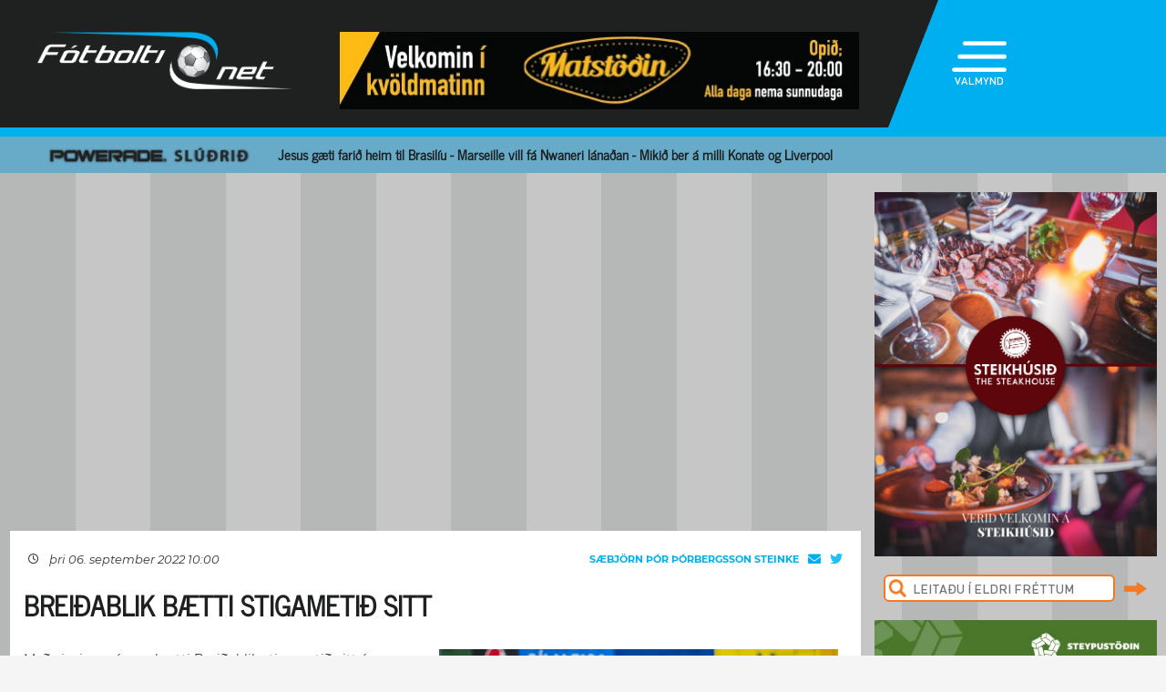

--- FILE ---
content_type: text/html; charset=UTF-8
request_url: https://www.fotbolti.net/news/06-09-2022/breidablik-baetti-stigametid-sitt
body_size: 16235
content:
<!DOCTYPE html>
<html lang="is">
<head prefix="og: https://ogp.me/ns# fb: https://ogp.me/ns/fb#article: https://ogp.me/ns/article#">
	<meta http-equiv="Content-Type" content="text/html; charset=UTF-8">
	<meta charset="UTF-8">
    <meta property="fb:app_id" content="201600254736"/>
    <meta property="og:type" content="article"/>
    <meta name="twitter:card" content="summary_large_image">
    <meta name="twitter:site" content="@Fotboltinet">
    	<meta property="og:title" content="Brei&eth;ablik b&aelig;tti stigameti&eth; sitt"/>
        <meta property="og:url"
              content="https://www.fotbolti.net/news/06-09-2022/breidablik-baetti-stigametid-sitt"/>
        <meta name="twitter:title" content="Breiðablik bætti stigametið sitt">
        <meta name="twitter:description" content="Með sigrinum í gær bætti Breiðablik stigametið sitt á Íslandsmótinu. Liðið er nú komið með 48 stig eftir tuttugu leiki og er það stigi meira en liðið náði í fyrra sem var hæsti stigafjöldi liðsins.  Í sumar hefur Breiðablik unnið fimmtán leiki, gert þrjú jafntefli og tapað tveimur leikjum.">
                                        <meta property="og:image"
              content="https://www.fotbolti.net/images/news/527000/527797/400/image.jpg?t=1768930164"/>
            <meta name="twitter:image"
                  content="https://www.fotbolti.net/images/news/527000/527797/400/image.jpg?t=1768930164">
            <meta property="og:image:width" content="400"/>
            <meta property="og:image:height" content="300"/>
            
        <meta property="og:image:type" content="image/jpeg"/>
    <meta property="fb:admins" content="1403749672"/>
<title>F&oacute;tbolti.net</title>
<link rel="SHORTCUT ICON" href="https://www.fotbolti.net/favicon.ico"/>
<link rel="alternate" type="application/rss+xml" title="Fotbolti.net - RSS" href="https://www.fotbolti.net/rss.php"/>

<link rel="stylesheet" href="/themes/2021/css/reset.css" />
<link rel="stylesheet" href="/themes/2021/fonts/fonts.css" />
<link rel="stylesheet" href="/fonts/google-fonts-m.css" />
<link rel="stylesheet" href="/fonts/fa/all.min.css" />

<link rel="stylesheet" href="/themes/2021/css/ui/jquery-ui.min.css" />
<link rel="stylesheet" href="/themes/2021/css/ui/jquery-ui.structure.min.css" />
<link rel="stylesheet" href="/themes/2021/css/ui/jquery-ui.theme.min.css" />
<link rel="stylesheet" href="/themes/2021/css/jquery.lightbox.css" />
<link rel="stylesheet" href="/themes/2021/css/ui.dropdownchecklist.standalone.css" />
<link rel="stylesheet" href="/themes/2021/css/data-tables-jui.css" />
<link rel="stylesheet" href="/js/libs/fancybox/source/jquery.fancybox.css" />
<link rel="stylesheet" href="/themes/2021/css/jcarousel-skins/live-games/skin.css" />
<link rel="stylesheet" href="/themes/2021/css/carusel-main-news.css" />
<link rel="stylesheet" href="/themes/2021/css/banners1.css" />
<link rel="stylesheet" href="/themes/2021/css/styles-ce1740cd89.css" />
    <!-- Google tag (gtag.js) -->
    <script async src="https://www.googletagmanager.com/gtag/js?id=G-1YLKLNH3FF"></script>
    <script>
        window.dataLayer = window.dataLayer || [];
        function gtag(){dataLayer.push(arguments);}
        gtag('js', new Date());

        gtag('config', 'G-1YLKLNH3FF');
    </script>

<script src="/js/jquery.3.0.0.min.js"></script>
<script src="/js/jquery-ui.1.12.1.min.js"></script>
<script type="text/javascript" src="/js/libs/jquery-ui/js/jquery-ui-timepicker-addon.js"></script>
<script type="text/javascript" src="/js/libs/jquery/plugins/lightbox/js/jquery.lightbox-0.5.js?u=12345"></script>
<script type="text/javascript" src="/js/libs/jquery/plugins/floatobject/jquery.floatobject.js"></script>
<script type="text/javascript" src="/js/libs/jquery/plugins/form/jquery.form.min.js"></script>
<script type="text/javascript" src="/js/libs/jquery/plugins/dropdown-check-list.1.1/js/ui.dropdownchecklist-1.4-min.js"></script>
<script type="text/javascript" src="/js/libs/jquery/plugins/DataTables-1.9.4/media/js/jquery.dataTables.js"></script>
<script type="text/javascript" src="/js/libs/jquery/plugins/jcarousel/jcarousel-0.2.9/lib/jquery.jcarousel.js"></script>
<script type="text/javascript" src="/js/libs/jquery/plugins/sly-1.6.1/dist/sly.min.js"></script>
<script type="text/javascript" src="/js/libs/jquery/plugins/webdevdesigner-minitwitter/jquery.minitwitter.28.11.2018.js"></script>
<script type="text/javascript" src="/js/libs/fancybox/fancybox-3.4.1/dist/jquery.fancybox.js"></script>
<script type="text/javascript" src="/js/modernizr.custom.47668.js"></script>
<script type="text/javascript" src="/js/libs/jquery/plugins/ias/jquery-ias.min.js"></script>
<script type="text/javascript" src="/js/common.js"></script>
<script type="text/javascript" src="/js/form.js"></script>
<script type="text/javascript" src="/stjornbord/js/site-b3934f4ffb.js"></script>
<script type="text/javascript" src="https://assets.inplayer.com/paywall/v3/paywall.min.js"></script>
<script type="text/javascript" src="https://log.gallup.is/gallup.js" async></script>
</head>
<body>


    <script>
        window.fbAsyncInit = function () {
            FB.init({
                appId: '201600254736', status: true, cookie: true,
                xfbml: true, version: 'v18.0'
            });
        };
        (function (d, s, id) {
            var js, fjs = d.getElementsByTagName(s)[0];
            if (d.getElementById(id)) {
                return;
            }
            js = d.createElement(s);
            js.id = id;
            js.src = "//connect.facebook.net/is_IS/sdk.js";
            fjs.parentNode.insertBefore(js, fjs);
        }(document, 'script', 'facebook-jssdk'));
    </script>
<header>
    <div class="layout">
        <div id="header-main">
            <div id="logo"><a href="/">Fótbolti.net / Fotbolti Ehf.</a></div>
                                        <div id="banner11">
                        <a href="/banners.php?action=goToURL&ban_id=16567" target="_blank"><img role="banner" alt="banner" src="/banners/32609.png"width="570"height="85"></a>

                </div>
                                    <menu>
    <div id="menu-top-icon">
        <img id="menu-top-trigger" src="/themes/2021/images/top-menu-icon.png">
        <div>VALMYND</div>
    </div>
    <span id="menu-top-dropdown-triangle">&#9650;</span>
    <div id="menu-top-dropdown">
        <ul>
            <li><a href="/articles">Pistlar</a></li>
            <li><a href="/sjonvarp">Sjónvarp</a></li>
            <li><a href="/hladvarp">Hlaðvarp</a></li>
            <li>
                <a href="/stodutoflur-evropski">
                    Stöðutöflur
                </a>
            </li>
                        <li><a href="/studningssveit" target="_blank">Styrkja</a></li>
            <li><a href="https://auglysingar.fotbolti.net/" target="_blank">Auglýsingar</a></li>
            <li><a href="/um-fotboltinet">Um Fótbolti.net</a></li>
            <li><a href="/hafdu-samband" class="">Hafðu samband</a></li>
        </ul>
        <button id="menu-top-dropdown-close">
            (X) LOKA
        </button>
    </div>
</menu>        </div>
    </div>
</header>
<div id="content-feature" class="col-main-news powerade">
    <div class="layout">
        <img src="/themes/2021/images/powerade-header.png" height="20"/>
        <a href="/news/20-01-2026/jesus-gaeti-farid-heim-mikid-ber-a-milli-konate-og-liverpool">
            Jesus gæti farið heim til Brasilíu - Marseille vill fá Nwaneri lánaðan - Mikið ber á milli Konate og Liverpool
        </a>
    </div>
</div><div class="layout">
    <div class="col-main-news">
        <div id="content" class="col-main-back">
                        
<link rel="stylesheet" href="/videoplayer/plyr-3.7.8/dist/plyr.css">
<script src="/videoplayer/plyr-3.7.8/dist/plyr.polyfilled.min.js"></script>
<script src="/stjornbord/js/plyrConfig.js?t=1234"></script>


<div id="col-main-2-1-news" class="col">

                <div id="banner12">    <div style="width:1018px; height:360px;"
         role="banner">
        <iframe src="https://app.pulsmedia.is/snjallbordi/r5cytooeh98g80t/" title="Collab - 1018x360" scrolling="no" width="100%" height="100%" style="overflow: hidden;border:none;"></iframe>
    </div>
    <script>
        $(document).ready(function () {

            $(window).on("load", function () {
//$("#banner23 iframe").height(Math.round(360/(1018/$(this).width())));
                $("#banner23 div div.adform-adbox").height("100%");
                });

            $(window).on('resize', function () {
//$("#banner23 iframe").height(Math.round(360/(1018/$(this).width())));
                $("#banner23 div div.adform-adbox").height("100%");
                });

            $("#banner25 iframe").ready(function () {
                // console.log($("#banner25 iframe").contents().find("img"));
                // $("#banner25 iframe").contents().find("img").css("object-fit","cover");
                });

            });
    </script>
</div>
        
    <div class="col-935-body site-ui col">
        <div id="story">
            <div class="story-header">
                <div class="date">
                                            <i class="fa-regular fa-clock fa-sm"></i>
                        &nbsp;&nbsp;
                        þri 06. september 2022 10:00
                                    </div>
                <div class="header-right-block">
                                            <div class="contacts-block">
                            <div class="author">Sæbjörn Þór Þórbergsson Steinke                                                                                                                                </div>
                            <div class="contacts">
                                <a href="/cdn-cgi/l/email-protection#b5c6d4d0d7dfdac7dbf5d3dac1d7dad9c1dc9bdbd0c1" class="email">
                                    <i class="fa-solid fa-envelope"></i>
                                </a>
                                                                    <a href="https://twitter.com/saebjornth" class="tweeter"
                                       target="_blank"><i class="fa-brands fa-twitter"></i></a>
                                                            </div>
                                                            <div>
                                                                    </div>
                                                    </div>
                                    </div>
            </div>
            
                                        
                                                                                                                                                                                                                                                


<div class="story-title">
    <div class="story-title-icon ">
            Breiðablik bætti stigametið sitt
                        </div>
    </div>
            <div id="story-content">

                                                                                                                                                    
                                                                                                        
                            
                                    <div class="story-image-container">
                            
                        <div class="story-image"
            >
                <a href="/images/news/527000/527797/700/image.jpg"
           class="lightbox" rel="newsimages" title="">
            <img alt=""
                 src="/images/news/527000/527797/700/image.jpg"
                 width=438 oncontextmenu="return false" />
        </a>
    </div>
    <div style="width: 437px;border: 1px solid #ccc;">
            <img src="/images/canon_red.png" height="30" />
    </div>
                <div class="author">Mynd:
            Fótbolti.net - Hafliði Breiðfjörð                                                </div>
    </div>
                                                    
                <div id="first-part">
                                                                
                Með sigrinum í gær bætti Breiðablik stigametið sitt á Íslandsmótinu. Liðið er nú komið með 48 stig eftir tuttugu leiki og er það stigi meira en liðið náði í fyrra sem var hæsti stigafjöldi liðsins.<br><br>Í sumar hefur Breiðablik unnið fimmtán leiki, gert þrjú jafntefli og tapað tveimur leikjum.
                </div>

                
                                    <br>
                    
                    
                    KA, liðið í 2. sæti, er með næst flesta sigra til þessa eða ellefu. Tvær umferðir eru eftir af tvöfaldri umferð í tólf liða deild og svo tekur við fimm leikja úrslitakeppni.<br><br>Blikar eru fjórum mörkum frá eigin markameti sem eru 55 mörk skoruð. Markametið yfir öll lið í tólf liða deild er 58 mörk skoruð hjá KR sumarið 2009.<br><br>Stigametið í tólf liða deild er 52 stig sem bæði KR (2013 & 2019) og Stjarnan (2014) hafa náð. Vinni Blikar báða þá leiki sem liðið á eftir í tvöföldu umferðinni setur liðið nýtt stigamet. Tímabilið 2020 var Valur á góðri leið með að slá stigametið en mótinu var slaufað eftir átján umferðir þegar Valur var með 44 stig (2,44 stig að meðaltali í leik).<br><br>Víkingur varð Íslandsmeistari með 48 stig í fyrra.<br><br><b>Síðustu tveir leikir Breiðabliks:</b><br><b>sunnudagur 11. september</b><br>14:00 KA-Breiðablik <i>(Greifavöllurinn)</i><br><br><b>laugardagur 17. september</b><br>14:00 Breiðablik-ÍBV <i>(Kópavogsvöllur)</i>
                    <br/>
                                                        
                                                                                </div>

            
            

            <div id="gallery"></div>

            <div id="standing-table"><div id="league-table-story">
		<div class="story-header">
			<div id="title">
				Stöðutaflan
								<img src="/images/flags/flag_.png" width="16" height="16"> 
								
			</div>
		</div>
		<div id="gsm_table_content">
													<table>
											<thead>
												<tr>
													<th width="30%" colspan="2">&nbsp;</th>
													<th><acronym title="Games played">L</acronym></th>
													<th><acronym title="Total wins">U</acronym></th>
													<th><acronym title="Total draws">J</acronym></th>
													<th><acronym title="Total losses">T</acronym></th>
													<th><acronym title="Total goals scored">ms:</acronym></th>
													<th><acronym title="Total goals against">mf:</acronym></th>
													<th class="center"><acronym title="Total goal difference">mun</acronym></th>
													<th class="center"><acronym title="Total points">Stig</acronym></th>
												</tr>
											</thead>
											<tbody>
																							<tr class="even">
													<td class="center notice">0</td>
													<td class="notice"></td>
													<td class="notice">0</td>
													<td>0</td>
													<td>0</td>
													<td>0</td>
													<td>0</td>
													<td>0</td>
													<td class="center border-left">0</td>
													<td class="center notice">0</td>
												</tr>
																						</tbody>
										</table>		</div>	
</div></div>

                                    
            
                <div id="story-socials">
        <div class="fb-like" data-href="https://www.fotbolti.net/news/06-09-2022/breidablik-baetti-stigametid-sitt" data-width=""
             data-layout="button_count" data-action="recommend" data-size="large" data-share="false"></div>
        <button id="btn-send-fb" onclick="fb()" title="Senda á Facebook">
            <i class="fa-brands fa-facebook-f fa-xl"></i>
        </button>
        <button id="btn-send-tweet" onclick="tw()" title="Tweet">
            <i class="fa-brands fa-twitter fa-xl"></i>
        </button>
        <button id="btn-send-story" onclick="sendNewsDialog(https://www.fotbolti.net/news/06-09-2022/breidablik-baetti-stigametid-sitt)" title="Senda frétt">
            <i class="fa-regular fa-envelope fa-xl"></i>
        </button>
    </div>
    <div id="dialog" role="dialog" title="Senda Fotbolti.net fr&eacute;tt"></div>

                            <div id="facebook-comments">
                    <div class="title">Athugasemdir</div>
                                                                <div class="fb-comments" data-href="https://www.fotbolti.net/news/06-09-2022/breidablik-baetti-stigametid-sitt" data-width="900"
                             data-numposts="99"></div>
                                                        </div>
                    </div>
        <div id="banner20">    <div style="width:635px; height:450px;"
         role="banner">
        <script data-cfasync="false" src="/cdn-cgi/scripts/5c5dd728/cloudflare-static/email-decode.min.js"></script><script id="bid-30156" data-overcast="banner" src="https://static.airserve.net/base/agency.js?v1&id=bid-30156&autorender=1" data-urls="bestun-birtingahus/kansler/almennt/metas/30156/manifest.html" data-width="635" callback="%%CLICK_URL_UNESC%%" data-dfp-pattern="%%PATTERN:url%%" data-height="450" data-disable_vertical_scaling="false" data-responsive="true"></script>
    </div>
    <script>
        $(document).ready(function () {

            $(window).on("load", function () {
//$("#banner23 iframe").height(Math.round(450/(635/$(this).width())));
                $("#banner23 div div.adform-adbox").height("100%");
                });

            $(window).on('resize', function () {
//$("#banner23 iframe").height(Math.round(450/(635/$(this).width())));
                $("#banner23 div div.adform-adbox").height("100%");
                });

            $("#banner25 iframe").ready(function () {
                // console.log($("#banner25 iframe").contents().find("img"));
                // $("#banner25 iframe").contents().find("img").css("object-fit","cover");
                });

            });
    </script>
</div>
        <div id="story-footer">
            <div id="latest-news" class="news-list">
                <div class="news-list-row">
            <a href="/news/20-01-2026/besti-markmadur-landsins-tharf-ad-spila-i-efstu-deild">
                <div class="time"><span>17:00</span></div>
                <div class="title">
                                        &bdquo;Besti markmaður landsins þarf að spila í efstu deild&quot;
                </div>
                <div class="front-title-banner-wrapper">
                    <div class="news-list-icons">
                                                                                                                                                                                                                                                                                                                                                                                                                                                                                                                                                                                                                                                                                                                                                                                                                                                    
                    
        
        </div>                </div>
            </a>
        </div>
            <div class="news-list-row">
            <a href="/news/20-01-2026/burn-og-osula-maettir-til-aefinga-en-verda-ekki-med-a-morgun">
                <div class="time"><span>16:54</span></div>
                <div class="title">
                                        Burn og Osula mættir til æfinga en verða ekki með á morgun
                </div>
                <div class="front-title-banner-wrapper">
                    <div class="news-list-icons">
                                                                                                                                                                                                                                                                                                                                                                                                                                                                                                                                                                                                                                                                                                                                                                                                                                                    
                    
        
        </div>                </div>
            </a>
        </div>
            <div class="news-list-row">
            <a href="/news/20-01-2026/byrjunarlid-man-city-i-bodo-haaland-byrjar-i-heimalandinu">
                <div class="time"><span>16:34</span></div>
                <div class="title">
                                        Byrjunarlið Man City í Bodö: Haaland byrjar í heimalandinu
                </div>
                <div class="front-title-banner-wrapper">
                    <div class="news-list-icons">
                                                                                                                                                                                                                                                                                                                                                                                                                                                                                                                                                                                                                                                                                                                                                                                                                                                    
                    
        
        </div>                </div>
            </a>
        </div>
            <div class="news-list-row">
            <a href="/news/20-01-2026/daemdur-fyrir-ad-eltihrella-leikmann-liverpool">
                <div class="time"><span>16:19</span></div>
                <div class="title">
                                        Dæmdur fyrir að eltihrella leikmann Liverpool
                </div>
                <div class="front-title-banner-wrapper">
                    <div class="news-list-icons">
                                                                                                                                                                                                                                                                                                                                                                                                                                                                                                                                                                                                                                                                                                                                                                                                                                                    
                                    <img src="/images/hertz.png" height="25" alt="Toyota" class="front-title-banner"/>
                    
        
        </div>                </div>
            </a>
        </div>
            <div class="news-list-row">
            <a href="/news/20-01-2026/hin-hlidin-rafael-mani-thrastarson-ia">
                <div class="time"><span>16:00</span></div>
                <div class="title">
                                        Hin hliðin - Rafael Máni Þrastarson (ÍA)
                </div>
                <div class="front-title-banner-wrapper">
                    <div class="news-list-icons">
                                                                                                                                                                                                                                                                                                                                                                                                                                                                                                                                                                                                                                                                                                                                                                                                                                                    
                    
        
        </div>                </div>
            </a>
        </div>
            <div class="news-list-row">
            <a href="/news/20-01-2026/fekk-skagaelituna-a-bakid-eflaust-brotid-einhver-hjortu-hefdi-eg-ekki-komid">
                <div class="time"><span>15:59</span></div>
                <div class="title">
                                        Fékk Skagaelítuna á bakið - „Eflaust brotið einhver hjörtu hefði ég ekki komið“ 
                </div>
                <div class="front-title-banner-wrapper">
                    <div class="news-list-icons">
                                                                                                                                                                                                                                                                                                                                                                                                                                                                                                                                                                                                                                                                                                                                                                                                                                                    
                    
            <div class="video-icon"><i class="fa-solid fa-film"></i></div>
        
        </div>                </div>
            </a>
        </div>
            <div class="news-list-row">
            <a href="/news/20-01-2026/ksi-stadfestir-landsleikina-i-kanada">
                <div class="time"><span>15:54</span></div>
                <div class="title">
                                        KSÍ staðfestir landsleikina í Kanada
                </div>
                <div class="front-title-banner-wrapper">
                    <div class="news-list-icons">
                                                                                                                                                                                                                                                                                    <img src="/images/icelandairlogo.svg" height="20" alt="Icelanair icon" class="front-title-banner" />
                                                                                                                                                                                                                                                                                                                                                                                                                                                                                                                                                                                                
                    
        
        </div>                </div>
            </a>
        </div>
            <div class="news-list-row">
            <a href="/news/20-01-2026/salah-i-hopnum-sem-fer-til-marseille-en-ekki-konate">
                <div class="time"><span>15:46</span></div>
                <div class="title">
                                        Salah í hópnum sem fer til Marseille en ekki Konate
                </div>
                <div class="front-title-banner-wrapper">
                    <div class="news-list-icons">
                                                                                                                                                                                                                                                                                                                                                                                                                                                                                                                                                                                                                                                                                                                                                                                                                                                    
                    
        
        </div>                </div>
            </a>
        </div>
            <div class="news-list-row">
            <a href="/news/20-01-2026/alfred-taekifaeri-sem-var-of-gott-til-ad-segja-nei-vid">
                <div class="time"><span>15:30</span></div>
                <div class="title">
                                        Alfreð: Tækifæri sem var of gott til að segja nei við
                </div>
                <div class="front-title-banner-wrapper">
                    <div class="news-list-icons">
                                                                                                                                                                                                                                                                                                                                                                                                                                                                                                                                                                                                                                                                                                                                                                                                                                                    
                    
                <div class="radio-icon"><i class="fa-solid fa-volume-high"></i></div>
    
        </div>                </div>
            </a>
        </div>
            <div class="news-list-row">
            <a href="/news/20-01-2026/erfitt-ad-fara-fra-uppeldisfelaginu-teymid-og-vegferdin-heilludu-mest">
                <div class="time"><span>15:00</span></div>
                <div class="title">
                                        Erfitt að fara frá uppeldisfélaginu - Teymið og vegferðin heilluðu mest
                </div>
                <div class="front-title-banner-wrapper">
                    <div class="news-list-icons">
                                                                                                                                                                                                                                                                                                                                                                                                                                                                                                                                                                                                                                                                                                                                                                                                                                                    
                    
        
        </div>                </div>
            </a>
        </div>
            <div class="news-list-row">
            <a href="/news/20-01-2026/aetla-ad-selja-fofana">
                <div class="time"><span>14:55</span></div>
                <div class="title">
                                        Ætla að selja Fofana
                </div>
                <div class="front-title-banner-wrapper">
                    <div class="news-list-icons">
                                                                                                                                                                                                                                                                                                                                                                                                                                                                                                                                                                                                                                                                                                                                                                                                                                                    
                    
        
        </div>                </div>
            </a>
        </div>
            <div class="news-list-row">
            <a href="/news/20-01-2026/med-gullmedaliuna-og-handklaedid-sem-hann-vardi-med-kjafti-og-klom">
                <div class="time"><span>14:30</span></div>
                <div class="title">
                                        Með gullmedalíuna og handklæðið sem hann varði með kjafti og klóm
                </div>
                <div class="front-title-banner-wrapper">
                    <div class="news-list-icons">
                                                                                                                                                                                                                                                                                                                                                                                                                                                                                                                                                                                                                                                                                                                                                                                                                                                    
                    
        
        </div>                </div>
            </a>
        </div>
            <div class="news-list-row">
            <a href="/news/20-01-2026/tekur-vid-eftir-ad-leikmenn-neitudu-ad-spila-fyrir-felagid">
                <div class="time"><span>14:06</span></div>
                <div class="title">
                                        Tekur við eftir að leikmenn neituðu að spila fyrir félagið
                </div>
                <div class="front-title-banner-wrapper">
                    <div class="news-list-icons">
                                                                                                                                                                                                                                                                                                                                                                                                                                                                                                                                                                                                                                                                                                                                                                                                                                                    
                                    <img src="/images/hertz.png" height="25" alt="Toyota" class="front-title-banner"/>
                    
            <div class="video-icon"><i class="fa-solid fa-film"></i></div>
        
        </div>                </div>
            </a>
        </div>
            <div class="news-list-row">
            <a href="/news/20-01-2026/fulham-i-vidraedum-vid-city-um-bobb-dortmund-gaeti-gert-tilbod">
                <div class="time"><span>14:00</span></div>
                <div class="title">
                                        Fulham í viðræðum við City um Bobb - Dortmund gæti gert tilboð
                </div>
                <div class="front-title-banner-wrapper">
                    <div class="news-list-icons">
                                                                                                                                                                                                                                                                                                                                                                                                                                                                                                                                                                                                                                                                                                                                                                                                                                                    
                    
        
        </div>                </div>
            </a>
        </div>
            <div class="news-list-row">
            <a href="/news/20-01-2026/bailey-aftur-til-villa-eftir-misheppnada-veru-hja-roma">
                <div class="time"><span>13:45</span></div>
                <div class="title">
                                        Bailey aftur til Villa eftir misheppnaða veru hjá Roma
                </div>
                <div class="front-title-banner-wrapper">
                    <div class="news-list-icons">
                                                                                                                                                                                                                                                                                                                                                                                                                                                                                                                                                                                                                                                                                                                                                                                            <img src="/images/livey.png" height="20" alt="Livey" class="front-title-banner"/>
                                                                                    
                    
        
        </div>                </div>
            </a>
        </div>
            <div class="news-list-row">
            <a href="/news/20-01-2026/heldur-tryggd-eftir-fallid-finnst-eg-vera-med-oklarad-verkefni">
                <div class="time"><span>13:30</span></div>
                <div class="title">
                                        Heldur tryggð eftir fallið - &bdquo;Finnst ég vera með óklárað verkefni&quot;
                </div>
                <div class="front-title-banner-wrapper">
                    <div class="news-list-icons">
                                                                                                                                                                                                                                                                                                                                                                                                                                                                                                                                                                                                                        <img src="/images/lengu.png" height="20" alt="Lengjudeildin icon" class="front-title-banner" />
                                                                                                                                                                                                                                                                                                                                                                                                                                                                                                                                                                                                                                                                                                                                                                                                                                                                                                                                                                                                                                                                                            
                    
        
        </div>                </div>
            </a>
        </div>
            <div class="news-list-row">
            <a href="/news/20-01-2026/man-utd-godsagnirnar-eigi-ad-fa-ad-tala-hreint-ut-thetta-er-ekki-nordur-korea">
                <div class="time"><span>13:13</span></div>
                <div class="title">
                                        Man Utd goðsagnirnar eigi að fá að tala hreint út - „Þetta er ekki Norður-Kórea“
                </div>
                <div class="front-title-banner-wrapper">
                    <div class="news-list-icons">
                                                                                                                                                                                                                                                                                                                                                                                                                                                                                                                                                                                                                                                                                                                                                                                                                                                    
                    
        
        </div>                </div>
            </a>
        </div>
            <div class="news-list-row">
            <a href="/news/20-01-2026/telma-fylgir-oskari-i-stjornuna-stadfest">
                <div class="time"><span>13:00</span></div>
                <div class="title">
                                        Telma fylgir Óskari í Stjörnuna (Staðfest)
                </div>
                <div class="front-title-banner-wrapper">
                    <div class="news-list-icons">
                                                                                                                                                                                                                                                                                                                                                                                                                                                                                                                                                                                                                                                                                                                                                                                                                                                    
                                    <img src="/images/hertz.png" height="25" alt="Toyota" class="front-title-banner"/>
                    
        
        </div>                </div>
            </a>
        </div>
            <div class="news-list-row">
            <a href="/news/20-01-2026/thjalfari-senegals-faer-vaentanlega-bann-a-hm">
                <div class="time"><span>12:38</span></div>
                <div class="title">
                                        Þjálfari Senegals fær væntanlega bann á HM
                </div>
                <div class="front-title-banner-wrapper">
                    <div class="news-list-icons">
                                                                                                                                                                                                                                                                                                                                                                                                                                                                                                                                                                                                                                                                                                                                                                                                                                                    
                    
        
        </div>                </div>
            </a>
        </div>
            <div class="news-list-row">
            <a href="/news/20-01-2026/barcelona-og-chelsea-gaetu-gert-tilbod-i-alvarez-i-sumar">
                <div class="time"><span>12:30</span></div>
                <div class="title">
                                        Barcelona og Chelsea gætu gert tilboð í Alvarez í sumar
                </div>
                <div class="front-title-banner-wrapper">
                    <div class="news-list-icons">
                                                                                                                                                                                                                                                                                                                                                                                                                                                                                                                                                                                                                                                                                                                                                                                                                                                    
                <img src="/images/span12.png" height="20"
             alt="Joi utherji icon" class="front-title-banner"/>
                
        
        </div>                </div>
            </a>
        </div>
            <div class="news-list-row">
            <a href="/news/20-01-2026/man-utd-sagt-hafa-baett-niko-kovac-a-bladid">
                <div class="time"><span>12:09</span></div>
                <div class="title">
                                        Man Utd sagt hafa bætt Niko Kovac á blaðið
                </div>
                <div class="front-title-banner-wrapper">
                    <div class="news-list-icons">
                                                                                                                                                                                                                                                                                                                                                                                                                                                                                                                                                                                                                                                                                                                                                                                                                                                    
                    
        
        </div>                </div>
            </a>
        </div>
            <div class="news-list-row">
            <a href="/news/20-01-2026/nwaneri-samthykkir-ad-fara-a-lan-til-marseille">
                <div class="time"><span>11:53</span></div>
                <div class="title">
                                        Nwaneri samþykkir að fara á lán til Marseille
                </div>
                <div class="front-title-banner-wrapper">
                    <div class="news-list-icons">
                                                                                                                                                                                                                                                                                                                                                                                                                                                                                                                                                                                                                                                                                                                                                                                                                                                    
                    
        
        </div>                </div>
            </a>
        </div>
            <div class="news-list-row">
            <a href="/news/20-01-2026/foden-getur-spilad-thratt-fyrir-beinbrot">
                <div class="time"><span>11:41</span></div>
                <div class="title">
                                        Foden getur spilað þrátt fyrir beinbrot
                </div>
                <div class="front-title-banner-wrapper">
                    <div class="news-list-icons">
                                                                                                                                                                                                                                                                                                                                                                                                                                                                                                                                                                                                                                                                                                                                                                                                                                                    
                    
        
        </div>                </div>
            </a>
        </div>
            <div class="news-list-row">
            <a href="/news/20-01-2026/frank-bara-i-starfi-thvi-thad-er-enginn-conte-liggjandi-a-strondinni">
                <div class="time"><span>11:37</span></div>
                <div class="title">
                                        Frank bara í starfi því það er enginn „Conte liggjandi á ströndinni“
                </div>
                <div class="front-title-banner-wrapper">
                    <div class="news-list-icons">
                                                                                                                                                                                                                                                                                                                                                                                                                                                                                                                                                                                                                                                                                                                                                                                                                                                    
                    
        
        </div>                </div>
            </a>
        </div>
            <div class="news-list-row">
            <a href="/news/20-01-2026/tomas-oli-skoradi-sitt-fyrsta-mark-fyrir-agf">
                <div class="time"><span>11:35</span></div>
                <div class="title">
                                        Tómas Óli skoraði sitt fyrsta mark fyrir AGF
                </div>
                <div class="front-title-banner-wrapper">
                    <div class="news-list-icons">
                                                                                                                                                                                                                                                                                                                                                                                                                                                                                                                                                                                                                                                                                                                                                                                                                                                    
                    
        
        </div>                </div>
            </a>
        </div>
            <div class="news-list-row">
            <a href="/news/20-01-2026/lid-vikunnar-i-enska-fimm-fulltruar-fra-man-united">
                <div class="time"><span>11:30</span></div>
                <div class="title">
                                        Lið vikunnar í enska - Fimm fulltrúar frá Man United
                </div>
                <div class="front-title-banner-wrapper">
                    <div class="news-list-icons">
                                                                                                                                                                                                                                                                                                                                                                                                                                                                                                                                                                                                                                                                                                                                                                                                                                                    
                    
        
        </div>                </div>
            </a>
        </div>
            <div class="news-list-row">
            <a href="/news/20-01-2026/kvennalandslidid-maetir-englandi-i-skirisskogi">
                <div class="time"><span>11:26</span></div>
                <div class="title">
                                        Kvennalandsliðið mætir Englandi í Skírisskógi
                </div>
                <div class="front-title-banner-wrapper">
                    <div class="news-list-icons">
                                                                                                                                                                                                                                                                                                                                                                                                                                                                                                                                                                                                                                                                                                                                                                                                                                                    
                                    <img src="/images/hertz.png" height="25" alt="Toyota" class="front-title-banner"/>
                    
        
        </div>                </div>
            </a>
        </div>
            <div class="news-list-row">
            <a href="/news/20-01-2026/szoboszlai-i-vidraedum-um-nyjan-samning-engin-nidurstada-enn">
                <div class="time"><span>11:16</span></div>
                <div class="title">
                                        Szoboszlai í viðræðum um nýjan samning: Engin niðurstaða enn
                </div>
                <div class="front-title-banner-wrapper">
                    <div class="news-list-icons">
                                                                                                                                                                                                                                                                                                                                                                                                                                                                                                                                                                                                                                                                                                                                                                                                                                                    
                    
        
        </div>                </div>
            </a>
        </div>
            <div class="news-list-row">
            <a href="/news/20-01-2026/jesus-vill-framlengja-min-osk-ad-eg-verdi-afram-hja-arsenal">
                <div class="time"><span>11:00</span></div>
                <div class="title">
                                        Jesus vill framlengja: Mín ósk að ég verði áfram hjá Arsenal
                </div>
                <div class="front-title-banner-wrapper">
                    <div class="news-list-icons">
                                                                                                                                                                                                                                                                                                                                                                                                                                                                                                                                                                                                                                                                                                                                                                                                                                                    
                    
        
        </div>                </div>
            </a>
        </div>
            <div class="news-list-row">
            <a href="/news/20-01-2026/frank-for-i-hadegismat-med-stjorn-tottenham-og-finnur-fyrir-trausti">
                <div class="time"><span>10:47</span></div>
                <div class="title">
                                        Frank fór í hádegismat með stjórn Tottenham og finnur fyrir trausti
                </div>
                <div class="front-title-banner-wrapper">
                    <div class="news-list-icons">
                                                                                                                                                                                                                                                                                                                                                                                                                                                                                                                                                                                                                                                                                                                                                                                                                                                    
                    
        
        </div>                </div>
            </a>
        </div>
            <div class="news-list-row">
            <a href="/news/20-01-2026/butt-vid-martinez-fokking-throskastu">
                <div class="time"><span>10:21</span></div>
                <div class="title">
                                        Butt við Martínez: Fokking þroskastu
                </div>
                <div class="front-title-banner-wrapper">
                    <div class="news-list-icons">
                                                                                                                                                                                                                                                                                                                                                                                                                                                                                                                                                                                                                                                                                                                                                                                                                                                    
                    
        
        </div>                </div>
            </a>
        </div>
            <div class="news-list-row">
            <a href="/news/20-01-2026/bournemouth-kaupir-alex-toth-stadfest">
                <div class="time"><span>09:55</span></div>
                <div class="title">
                                        Bournemouth kaupir Alex Tóth (Staðfest)
                </div>
                <div class="front-title-banner-wrapper">
                    <div class="news-list-icons">
                                                                                                                                                                                                                                                                                                                                                                                                                                                                                                                                                                                                                                                                                                                                                                                                                                                    
                    
        
        </div>                </div>
            </a>
        </div>
            <div class="news-list-row">
            <a href="/news/20-01-2026/jesus-gaeti-farid-heim-mikid-ber-a-milli-konate-og-liverpool">
                <div class="time"><span>09:45</span></div>
                <div class="title">
                                        Jesus gæti farið heim - Mikið ber á milli Konate og Liverpool
                </div>
                <div class="front-title-banner-wrapper">
                    <div class="news-list-icons">
                                                                                                        <img src="/themes/2021/images/icon-powerade.png" height="12" class="front-title-banner" />
                                                                                                                                                                                                                                                                                                                                                                                                                                                                                                                                                                                                                                                                                                                                                                                                                                                                                                                                                                                                                                                                                                                                                                                                                                                                                                                                                                                                                                                                                                                                                                                                        
                    
        
        </div>                </div>
            </a>
        </div>
            <div class="news-list-row">
            <a href="/news/20-01-2026/spair-thvi-ad-frank-verdi-rekinn-vona-ad-hann-nai-ad-retta-ur-kutnum">
                <div class="time"><span>09:00</span></div>
                <div class="title">
                                        Spáir því að Frank verði rekinn - „Vona að hann nái að rétta úr kútnum“
                </div>
                <div class="front-title-banner-wrapper">
                    <div class="news-list-icons">
                                                                                                                                                                                                                                                                                                                                                                                                                                                                                                                                                                                                                                                                                                                                                                                                                                                    
                    
        
        </div>                </div>
            </a>
        </div>
            <div class="news-list-row">
            <a href="/news/20-01-2026/orri-sigurjons-er-nyr-styrktarthjalfari-throttar">
                <div class="time"><span>08:00</span></div>
                <div class="title">
                                        Orri Sigurjóns er nýr styrktarþjálfari Þróttar
                </div>
                <div class="front-title-banner-wrapper">
                    <div class="news-list-icons">
                                                                                                                                                                                                                                                                                                                                                                                                                                                                                                                                                                                                                                                                                                                                                                                                                                                    
                    
        
        </div>                </div>
            </a>
        </div>
            <div class="news-list-row">
            <a href="/news/20-01-2026/genoa-ad-ganga-fra-markmannsmalunum">
                <div class="time"><span>07:30</span></div>
                <div class="title">
                                        Genoa að ganga frá markmannsmálunum
                </div>
                <div class="front-title-banner-wrapper">
                    <div class="news-list-icons">
                                                                                                                                                                                                                                                                                                                                                                                                                                                                                                                                                                                                                                                                                                                                                                                            <img src="/images/livey.png" height="20" alt="Livey" class="front-title-banner"/>
                                                                                    
                    
        
        </div>                </div>
            </a>
        </div>
            <div class="news-list-row">
            <a href="/news/20-01-2026/sagt-ad-island-maeti-tveimur-hm-thjodum-i-mars">
                <div class="time"><span>07:00</span></div>
                <div class="title">
                                        Sagt að Ísland mæti tveimur HM þjóðum í mars
                </div>
                <div class="front-title-banner-wrapper">
                    <div class="news-list-icons">
                                                                                                                                                                                                                                                                                    <img src="/images/icelandairlogo.svg" height="20" alt="Icelanair icon" class="front-title-banner" />
                                                                                                                                                                                                                                                                                                                                                                                                                                                                                                                                                                                                                                                                                                                                                                                                                                                                                                                                                                                                                                                                                                                                                                                                                                                                                                                                                                                                                                
                    
        
        </div>                </div>
            </a>
        </div>
            <div class="news-list-row">
            <a href="/news/20-01-2026/vander-ven-til-olafsvikur-stadfest">
                <div class="time"><span>06:00</span></div>
                <div class="title">
                                        Vander Ven til Ólafsvíkur (Staðfest)
                </div>
                <div class="front-title-banner-wrapper">
                    <div class="news-list-icons">
                                                                                                                                                                                                                                                                                                                                                                                                                                                                                                                                                                                                                                                                                                                                                                                                                                                    
                    
        
        </div>                </div>
            </a>
        </div>
            <div class="news-list-row">
            <a href="/news/20-01-2026/saekir-attu-ur-itolsku-deildinni">
                <div class="time"><span>06:00</span></div>
                <div class="title">
                                        Sækir 'áttu' úr ítölsku deildinni
                </div>
                <div class="front-title-banner-wrapper">
                    <div class="news-list-icons">
                                                                                                                                                                                                                                                                                                                                                                                                                                                                                                                                                                                                                                                                                                                                                                                                                                                    
                    
        
        </div>                </div>
            </a>
        </div>
            <div class="news-list-row">
            <a href="/news/20-01-2026/solanke-kemur-aftur-i-hopinn-a-kostnad-tel">
                <div class="time"><span>06:00</span></div>
                <div class="title">
                                        Solanke kemur aftur í hópinn á kostnað Tel
                </div>
                <div class="front-title-banner-wrapper">
                    <div class="news-list-icons">
                                                                                                                                                                                                                                                                                                                                                                                                                                                                                                                                                                                                                                                                                                                                                                                                                                                    
                    
        
        </div>                </div>
            </a>
        </div>
            <div class="news-list-row">
            <a href="/news/20-01-2026/england-i-dag-berjast-um-ad-maeta-man-city">
                <div class="time"><span>05:55</span></div>
                <div class="title">
                                        England í dag - Berjast um að mæta Man City
                </div>
                <div class="front-title-banner-wrapper">
                    <div class="news-list-icons">
                                                                                                                                                                                                                                                                        <img src="/images/subway1.png" height="15" alt="Subway icon" class="front-title-banner" />
                                                                                                                                                                                                                                                                                                                                                                                                                                                                                                                                                                                                                                
                    
        
        </div>                </div>
            </a>
        </div>
            <div class="news-list-row">
            <a href="/news/20-01-2026/meistaradeildin-i-dag-islendingalidid-maetir-italiumeisturum-napoli">
                <div class="time"><span>05:55</span></div>
                <div class="title">
                                        Meistaradeildin í dag - Íslendingaliðið mætir Ítalíumeisturum Napoli
                </div>
                <div class="front-title-banner-wrapper">
                    <div class="news-list-icons">
                                                                                                                                                                                                                                                                                                                                                                                                                                                                                                                                                                                                                                                                                                                                                                                                                                                    
                    
        
                                                    <img src="/images/subway1.png" height="15" alt="Subway icon" class="front-title-banner"/>
                </div>                </div>
            </a>
        </div>
            <div class="news-list-row">
            <a href="/news/20-01-2026/island-i-dag-valsarar-i-arbae">
                <div class="time"><span>05:55</span></div>
                <div class="title">
                                        Ísland í dag - Valsarar í Árbæ
                </div>
                <div class="front-title-banner-wrapper">
                    <div class="news-list-icons">
                                                                                                                                                                                                                                                                                                                                                                                                                                                                                                                                                                                                                                                                                                                                                                                                                                                    
                    
        
                                                    <img src="/images/subway1.png" height="15" alt="Subway icon" class="front-title-banner"/>
                </div>                </div>
            </a>
        </div>
            <div class="news-list-row">
            <a href="/news/19-01-2026/byst-vid-thvi-ad-mainoo-verdi-afram">
                <div class="time"><span>23:30</span></div>
                <div class="title">
                                        Býst við því að Mainoo verði áfram
                </div>
                <div class="front-title-banner-wrapper">
                    <div class="news-list-icons">
                                                                                                                                                                                                                                                                                                                                                                                                                                                                                                                                                                                                                                                                                                                                                                                                                                                    
                    
        
        </div>                </div>
            </a>
        </div>
            <div class="news-list-row">
            <a href="/news/19-01-2026/spann-varamadurinn-nadi-i-stig-fyrir-sevilla">
                <div class="time"><span>22:56</span></div>
                <div class="title">
                                        Spánn: Varamaðurinn náði í stig fyrir Sevilla
                </div>
                <div class="front-title-banner-wrapper">
                    <div class="news-list-icons">
                                                                                                                                                                                                                                                                                                                                                                                                                                                                                                                                                                                                                                                                                                                                                                                                                                                    
                <img src="/images/span12.png" height="20"
             alt="Joi utherji icon" class="front-title-banner"/>
                
        
        </div>                </div>
            </a>
        </div>
            <div class="news-list-row">
            <a href="/news/19-01-2026/italia-nico-paz-adalmadurinn-hja-como">
                <div class="time"><span>22:44</span></div>
                <div class="title">
                                        Ítalía: Nico Paz aðalmaðurinn hjá Como
                </div>
                <div class="front-title-banner-wrapper">
                    <div class="news-list-icons">
                                                                                                                                                                                                                                                                                                                                                                                                                                                                                                                                                                                                                                                                                                                                                                                            <img src="/images/livey.png" height="20" alt="Livey" class="front-title-banner"/>
                                                                                    
                    
        
        </div>                </div>
            </a>
        </div>
            <div class="news-list-row">
            <a href="/news/19-01-2026/reykjavikurmotid-islandsmeistararnir-unnu-fjolni-i-sjo-marka-leik">
                <div class="time"><span>22:21</span></div>
                <div class="title">
                                        Reykjavíkurmótið: Íslandsmeistararnir unnu Fjölni í sjö marka leik
                </div>
                <div class="front-title-banner-wrapper">
                    <div class="news-list-icons">
                                                                                                                                                                                                                                                                                                                                                                                                                                                                                                                                                                                                                                                                                                                                                                                                                                                    
                    
        
        </div>                </div>
            </a>
        </div>
            <div class="news-list-row">
            <a href="/news/19-01-2026/england-atjan-ara-grikki-bjargadi-stigi-med-glaesimarki">
                <div class="time"><span>22:12</span></div>
                <div class="title">
                                        England: Átján ára Grikki bjargaði stigi með glæsimarki
                </div>
                <div class="front-title-banner-wrapper">
                    <div class="news-list-icons">
                                                                                                                                                                                                                                                                                                                                                                                                                                                                                                                                                                                                                                                                                                                                                                                                                                                    
                    
        
        </div>                </div>
            </a>
        </div>
            <div class="news-list-row">
            <a href="/news/19-01-2026/frumburdur-david-beckham-laetur-allt-flakka-eg-vil-ekki-saettast-vid-thau">
                <div class="time"><span>22:01</span></div>
                <div class="title">
                                        Frumburður David Beckham lætur allt flakka - „Ég vil ekki sættast við þau“
                </div>
                <div class="front-title-banner-wrapper">
                    <div class="news-list-icons">
                                                                                                                                                                                                                                                                                                                                                                                                                                                                                                                                                                                                                                                                                                                                                                                                                                                    
                    
        
        </div>                </div>
            </a>
        </div>
            <div class="news-list-row">
            <a href="/news/19-01-2026/reykjavikurmotid-otruleg-endurkoma-ir-gegn-fram">
                <div class="time"><span>21:09</span></div>
                <div class="title">
                                        Reykjavíkurmótið: Ótrúleg endurkoma ÍR gegn Fram
                </div>
                <div class="front-title-banner-wrapper">
                    <div class="news-list-icons">
                                                                                                                                                                                                                                                                                                                                                                                                                                                                                                                                                                                                                                                                                                                                                                                                                                                    
                    
        
        </div>                </div>
            </a>
        </div>
            <div class="news-list-row">
            <a href="/news/19-01-2026/bryndis-arna-i-breidablik-stadfest">
                <div class="time"><span>20:50</span></div>
                <div class="title">
                                        Bryndís Arna í Breiðablik (Staðfest)
                </div>
                <div class="front-title-banner-wrapper">
                    <div class="news-list-icons">
                                                                                                                                                                                                                                                                                                                                                                                                                                                                                                                                                                                                                                                                                                                                                                                                                                                    
                                    <img src="/images/hertz.png" height="25" alt="Toyota" class="front-title-banner"/>
                    
        
        </div>                </div>
            </a>
        </div>
            <div class="news-list-row">
            <a href="/news/19-01-2026/hjortur-fekk-skell-a-heimavelli">
                <div class="time"><span>20:42</span></div>
                <div class="title">
                                        Hjörtur fékk skell á heimavelli
                </div>
                <div class="front-title-banner-wrapper">
                    <div class="news-list-icons">
                                                                                                                                                                                                                                                                                                                                                                                                                                                                                                                                                                                                                                                                                                                                                                                                                                                    
                    
        
        </div>                </div>
            </a>
        </div>
            <div class="news-list-row">
            <a href="/news/19-01-2026/vestri-raedur-saenskan-adstodarthjalfara">
                <div class="time"><span>20:36</span></div>
                <div class="title">
                                        Vestri ræður sænskan aðstoðarþjálfara
                </div>
                <div class="front-title-banner-wrapper">
                    <div class="news-list-icons">
                                                                                                                                                                                                                                                                                                                                                                                                                                                                                                                                                                                                                                                                                                                                                                                                                                                    
                    
        
        </div>                </div>
            </a>
        </div>
            <div class="news-list-row">
            <a href="/news/19-01-2026/kjaftaedid-united-slatradi-borgarslagnum">
                <div class="time"><span>20:30</span></div>
                <div class="title">
                                        Kjaftæðið - United slátraði borgarslagnum
                </div>
                <div class="front-title-banner-wrapper">
                    <div class="news-list-icons">
                                                                                                                                                                                                                                                                                                                                                                                                                                                                                                                                                                                                                                                                                                                                                                                                                                                    
                    
                <div class="radio-icon"><i class="fa-solid fa-volume-high"></i></div>
    
        </div>                </div>
            </a>
        </div>
            <div class="news-list-row">
            <a href="/news/19-01-2026/lidsfelagi-hakonar-fra-ut-timabilid-og-missir-liklega-af-hm">
                <div class="time"><span>20:20</span></div>
                <div class="title">
                                        Liðsfélagi Hákonar frá út tímabilið og missir líklega af HM
                </div>
                <div class="front-title-banner-wrapper">
                    <div class="news-list-icons">
                                                                                                                                                                                                                                                                                                                                                                                                                                                                                                                                                                                                                                                                                                                                                                                            <img src="/images/livey.png" height="20" alt="Livey" class="front-title-banner"/>
                                                                                                                                                                                                                                                                                                                                                                                                                                                                                                                                                                                                                                                                                                                                                                                                                                                                                                                    
                    
        
        </div>                </div>
            </a>
        </div>
            <div class="news-list-row">
            <a href="/news/19-01-2026/kroatiskur-midvordur-a-leid-til-inter">
                <div class="time"><span>20:09</span></div>
                <div class="title">
                                        Króatískur miðvörður á leið til Inter
                </div>
                <div class="front-title-banner-wrapper">
                    <div class="news-list-icons">
                                                                                                                                                                                                                                                                                                                                                                                                                                                                                                                                                                                                                                                                                                                                                                                            <img src="/images/livey.png" height="20" alt="Livey" class="front-title-banner"/>
                                                                                    
                    
        
        </div>                </div>
            </a>
        </div>
            <div class="news-list-row">
            <a href="/news/19-01-2026/valdimar-til-starfa-hja-lyngby">
                <div class="time"><span>19:39</span></div>
                <div class="title">
                                        Valdimar til starfa hjá Lyngby
                </div>
                <div class="front-title-banner-wrapper">
                    <div class="news-list-icons">
                                                                                                                                                                                                                                                                                                                                                                                                                                                                                                                                                                                                                                                                                                                                                                                                                                                    
                    
        
        </div>                </div>
            </a>
        </div>
            <div class="news-list-row">
            <a href="/news/19-01-2026/enrique-taladi-um-panenka-spyrnu-brahim-a-frettamannafundi">
                <div class="time"><span>19:14</span></div>
                <div class="title">
                                        Enrique talaði um Panenka-spyrnu Brahim á fréttamannafundi
                </div>
                <div class="front-title-banner-wrapper">
                    <div class="news-list-icons">
                                                                                                                                                                                                                                                                                                                                                                                                                                                                                                                                                                                                                                                                                                                                                                                                                                                    
                <img src="/images/span12.png" height="20"
             alt="Joi utherji icon" class="front-title-banner"/>
                
        
        </div>                </div>
            </a>
        </div>
            <div class="news-list-row">
            <a href="/news/19-01-2026/byrjunarlid-brighton-og-bournemouth-100-leikur-mitoma">
                <div class="time"><span>18:54</span></div>
                <div class="title">
                                        Byrjunarlið Brighton og Bournemouth: 100. leikur Mitoma
                </div>
                <div class="front-title-banner-wrapper">
                    <div class="news-list-icons">
                                                                                                                                                                                                                                                                                                                                                                                                                                                                                                                                                                                                                                                                                                                                                                                                                                                    
                    
        
        </div>                </div>
            </a>
        </div>
            <div class="news-list-row">
            <a href="/news/19-01-2026/klopp-utilokar-ekki-ad-snua-aftur-i-thjalfun-aldrei-ad-segja-aldrei">
                <div class="time"><span>18:49</span></div>
                <div class="title">
                                        Klopp útilokar ekki að snúa aftur í þjálfun - „Aldrei að segja aldrei“
                </div>
                <div class="front-title-banner-wrapper">
                    <div class="news-list-icons">
                                                                                                                                                                                                                                                                                                                                                                                                                                                                                                                                                                                                                                                                                                                                                                                                                                                    
                    
        
        </div>                </div>
            </a>
        </div>
            <div class="news-list-row">
            <a href="/news/19-01-2026/eythor-bjorgolfs-til-motherwell-stadfest">
                <div class="time"><span>18:14</span></div>
                <div class="title">
                                        Eyþór Björgólfs til Motherwell (Staðfest)
                </div>
                <div class="front-title-banner-wrapper">
                    <div class="news-list-icons">
                                                                                                                                                                                                                                                                                                                                                                                                                                                                                                                                                                                                                                                                                                                                                                                                                                                    
                    
        
        </div>                </div>
            </a>
        </div>
            <div class="news-list-row">
            <a href="/news/19-01-2026/fjordi-deildarsigurinn-i-rod-hja-herdi-og-levadiakos">
                <div class="time"><span>17:56</span></div>
                <div class="title">
                                        Fjórði deildarsigurinn í röð hjá Herði og Levadiakos
                </div>
                <div class="front-title-banner-wrapper">
                    <div class="news-list-icons">
                                                                                                                                                                                                                                                                                                                                                                                                                                                                                                                                                                                                                                                                                                                                                                                                                                                    
                    
        
        </div>                </div>
            </a>
        </div>
            <div class="news-list-row">
            <a href="/news/19-01-2026/ter-stegen-a-leid-til-girona-ut-timabilid-here-we-go">
                <div class="time"><span>17:56</span></div>
                <div class="title">
                                        Ter Stegen á leið til Girona út tímabilið - „Here we go!“
                </div>
                <div class="front-title-banner-wrapper">
                    <div class="news-list-icons">
                                                                                                                                                                                                                                                                                                                                                                                                                                                                                                                                                                                                                                                                                                                                                                                                                                                    
                <img src="/images/span12.png" height="20"
             alt="Joi utherji icon" class="front-title-banner"/>
                
        
        </div>                </div>
            </a>
        </div>
            <div class="news-list-row">
            <a href="/news/19-01-2026/kr-tapadi-stort-gegn-throtti-aetli-eg-verdi-ekki-ad-taka-sokina-a-mig">
                <div class="time"><span>17:53</span></div>
                <div class="title">
                                        KR tapaði stórt gegn Þrótti - „Ætli ég verði ekki að taka sökina á mig“ 
                </div>
                <div class="front-title-banner-wrapper">
                    <div class="news-list-icons">
                                                                                                                                                                                                                                                                                                                                                                                                                                                                                                                                                                                                                                                                                                                                                                                                                                                    
                    
        
        </div>                </div>
            </a>
        </div>
            <div class="news-list-row">
            <a href="/news/19-01-2026/bjarni-pall-a-leid-i-fram">
                <div class="time"><span>17:45</span></div>
                <div class="title">
                                        Bjarni Páll á leið í Fram
                </div>
                <div class="front-title-banner-wrapper">
                    <div class="news-list-icons">
                                                                                                                                                                                                                                                                                                                                                                                                                                                                                                                                                                                                                                                                                                                                                                                                                                                    
                    
        
        </div>                </div>
            </a>
        </div>
            <div class="news-list-row">
            <a href="/news/19-01-2026/rasheed-til-gautaborgar-stadfest">
                <div class="time"><span>17:32</span></div>
                <div class="title">
                                        Rasheed til Gautaborgar (Staðfest)
                </div>
                <div class="front-title-banner-wrapper">
                    <div class="news-list-icons">
                                                                                                                                                                                                                                                                                                                                                                                                                                                                                                                                                                                                                                                                                                                                                                                                                                                    
                    
        
        </div>                </div>
            </a>
        </div>
            <div class="news-list-row">
            <a href="/news/19-01-2026/20-mest-lesnu-frettir-vikunnar-vok-opnadi-sig">
                <div class="time"><span>17:30</span></div>
                <div class="title">
                                        20 mest lesnu fréttir vikunnar - VÖK opnaði sig
                </div>
                <div class="front-title-banner-wrapper">
                    <div class="news-list-icons">
                                                                                                                                                                                                                                                                                                                                                                                                                                                                                                                                                                                                                                                                                                                                                                                                                                                    
                    
        
        </div>                </div>
            </a>
        </div>
            <div class="news-list-row">
            <a href="/news/19-01-2026/sjadu-thad-helsta-ur-franska-otrulegt-mark-dembele-gegn-hakoni-og-felogum">
                <div class="time"><span>17:15</span></div>
                <div class="title">
                                        Sjáðu það helsta úr franska: Ótrúlegt mark Dembéle gegn Hákoni og félögum
                </div>
                <div class="front-title-banner-wrapper">
                    <div class="news-list-icons">
                                                                                                                                                                                                                                                                                                                                                                                                                                                                                                                                                                                                                                                                                                                                                                                            <img src="/images/livey.png" height="20" alt="Livey" class="front-title-banner"/>
                                                                                                                                                                                                                                                                                                                                                                                                                                                                                                                                                                                                                                                                                                                                                                                                                                                                                                                    
                    
        
        </div>                </div>
            </a>
        </div>
            <div class="news-list-row">
            <a href="/news/19-01-2026/aefingal-tinna-hronn-med-tvennu-fylkir-skoradi-fimm">
                <div class="time"><span>17:00</span></div>
                <div class="title">
                                        Æfingaleikir: Tinna Hrönn með tvennu - Fylkir skoraði fimm
                </div>
                <div class="front-title-banner-wrapper">
                    <div class="news-list-icons">
                                                                                                                                                                                                                                                                                                                                                                                                                                                                                                                                                                                                                                                                                                                                                                                                                                                    
                                    <img src="/images/hertz.png" height="25" alt="Toyota" class="front-title-banner"/>
                    
        
        </div>                </div>
            </a>
        </div>
            <div class="news-list-row">
            <a href="/news/19-01-2026/guehi-til-man-city-stadfest-samningur-til-arsins-2031">
                <div class="time"><span>16:42</span></div>
                <div class="title">
                                        Guehi til Man City (Staðfest) - Samningur til ársins 2031
                </div>
                <div class="front-title-banner-wrapper">
                    <div class="news-list-icons">
                                                                                                                                                                                                                                                                                                                                                                                                                                                                                                                                                                                                                                                                                                                                                                                                                                                    
                    
        
        </div>                </div>
            </a>
        </div>
            <div class="news-list-row">
            <a href="/news/19-01-2026/kvedur-stjornuna-eftir-tiu-ara-dvol-taekifaeri-sem-erfitt-er-ad-segja-nei-vid">
                <div class="time"><span>16:40</span></div>
                <div class="title">
                                        Kveður Stjörnuna eftir tíu ára dvöl - „Tækifæri sem erfitt var að segja nei við“ 
                </div>
                <div class="front-title-banner-wrapper">
                    <div class="news-list-icons">
                                                                                                                                                                                                                                                                                                                                                                                                                                                                                                                                                                                                                                                                                                                                                                                                                                                    
                    
        
        </div>                </div>
            </a>
        </div>
            <div class="news-list-row">
            <a href="/news/19-01-2026/ben-davies-i-adgerd-a-okkla">
                <div class="time"><span>16:30</span></div>
                <div class="title">
                                         Ben Davies í aðgerð á ökkla
                </div>
                <div class="front-title-banner-wrapper">
                    <div class="news-list-icons">
                                                                                                                                                                                                                                                                                                                                                                                                                                                                                                                                                                                                                                                                                                                                                                                                                                                    
                    
        
        </div>                </div>
            </a>
        </div>
            <div class="news-list-row">
            <a href="/news/19-01-2026/ben-godfrey-a-leidinni-til-brondby">
                <div class="time"><span>16:00</span></div>
                <div class="title">
                                        Ben Godfrey á leiðinni til Bröndby
                </div>
                <div class="front-title-banner-wrapper">
                    <div class="news-list-icons">
                                                                                                                                                                                                                                                                                                                                                                                                                                                                                                                                                                                                                                                                                                                                                                                                                                                    
                    
        
        </div>                </div>
            </a>
        </div>
            <div class="news-list-row">
            <a href="/news/19-01-2026/brahim-diaz-bidur-thjodina-afsokunar-svidur-i-salinni">
                <div class="time"><span>15:44</span></div>
                <div class="title">
                                        Brahim Díaz biður þjóðina afsökunar - „Svíður í sálinni“ 
                </div>
                <div class="front-title-banner-wrapper">
                    <div class="news-list-icons">
                                                                                                                                                                                                                                                                                                                                                                                                                                                                                                                                                                                                                                                                                                                                                                                                                                                    
                    
        
        </div>                </div>
            </a>
        </div>
            <div class="news-list-row">
            <a href="/news/19-01-2026/callum-wilson-fer-ekki-fet-i-glugganum">
                <div class="time"><span>15:30</span></div>
                <div class="title">
                                        Callum Wilson fer ekki fet í glugganum
                </div>
                <div class="front-title-banner-wrapper">
                    <div class="news-list-icons">
                                                                                                                                                                                                                                                                                                                                                                                                                                                                                                                                                                                                                                                                                                                                                                                                                                                    
                    
        
        </div>                </div>
            </a>
        </div>
            <div class="news-list-row">
            <a href="/news/19-01-2026/fra-eyjum-og-aftur-i-vogana-stadfest">
                <div class="time"><span>15:10</span></div>
                <div class="title">
                                        Frá Eyjum og aftur í Vogana (Staðfest)
                </div>
                <div class="front-title-banner-wrapper">
                    <div class="news-list-icons">
                                                                                                                                                                                                                                                                                                                                                                                                                                                                                                                                                                                                                                                                                                                                                                                                                                                    
                    
        
        </div>                </div>
            </a>
        </div>
            <div class="news-list-row">
            <a href="/news/19-01-2026/dorgu-skaradi-fram-ur-i-grannaslagnum">
                <div class="time"><span>15:05</span></div>
                <div class="title">
                                        Dorgu skaraði fram úr í grannaslagnum
                </div>
                <div class="front-title-banner-wrapper">
                    <div class="news-list-icons">
                                                                                                                                                                                                                                                                                                                                                                                                                                                                                                                                                                                                                                                                                                                                                                                                        <img src="/images/duracell.png" height="15" alt="Duracell" class="front-title-banner"/>
                                                                        
                    
        
        </div>                </div>
            </a>
        </div>
            <div class="news-list-row">
            <a href="/news/19-01-2026/slogu-ut-real-madrid-og-maeta-naest-barcelona">
                <div class="time"><span>15:00</span></div>
                <div class="title">
                                        Slógu út Real Madrid og mæta næst Barcelona
                </div>
                <div class="front-title-banner-wrapper">
                    <div class="news-list-icons">
                                                                                                                                                                                                                                                                                                                                                                                                                                                                                                                                                                                                                                                                                                                                                                                                                                                    
                <img src="/images/span12.png" height="20"
             alt="Joi utherji icon" class="front-title-banner"/>
                
        
        </div>                </div>
            </a>
        </div>
            <div class="news-list-row">
            <a href="/news/19-01-2026/enski-boltinn-michael-carrick-og-michael-scott">
                <div class="time"><span>14:57</span></div>
                <div class="title">
                                        Enski boltinn - Michael Carrick og Michael Scott
                </div>
                <div class="front-title-banner-wrapper">
                    <div class="news-list-icons">
                                                                                                                                                                                                                                                                                                                                                                                                                                                                                                                                                                                                                                                                                                                                                                                                                                                    
                    
                <div class="radio-icon"><i class="fa-solid fa-volume-high"></i></div>
    
        </div>                </div>
            </a>
        </div>
            <div class="news-list-row">
            <a href="/news/19-01-2026/alvoru-tilthrif-fra-syni-van-persie">
                <div class="time"><span>14:30</span></div>
                <div class="title">
                                        Alvöru tilþrif frá syni Van Persie
                </div>
                <div class="front-title-banner-wrapper">
                    <div class="news-list-icons">
                                                                                                                                                                                                                                                                                                                                                                                                                                                                                                                                                                                                                                                                                                                                                                                                                                                    
                    
        
        </div>                </div>
            </a>
        </div>
            <div class="news-list-row">
            <a href="/news/19-01-2026/islenskir-studningsmenn-tottenham-tja-sig-um-frank-hann-getur-farid-ad-vinna-i-legolandi">
                <div class="time"><span>14:15</span></div>
                <div class="title">
                                        Íslenskir stuðningsmenn Tottenham tjá sig um Frank - „Hann getur farið að vinna í Lególandi“ 
                </div>
                <div class="front-title-banner-wrapper">
                    <div class="news-list-icons">
                                                                                                                                                                                                                                                                                                                                                                                                                                                                                                                                                                                                                                                                                                                                                                                                                                                    
                    
        
        </div>                </div>
            </a>
        </div>
            <div class="news-list-row">
            <a href="/news/19-01-2026/valur-raeddi-vid-jon-vigni">
                <div class="time"><span>14:00</span></div>
                <div class="title">
                                        Valur ræddi við Jón Vigni
                </div>
                <div class="front-title-banner-wrapper">
                    <div class="news-list-icons">
                                                                                                                                                                                                                                                                                                                                                                                                                                                                                                                                                                                                                                                                                                                                                                                                                                                    
                    
        
        </div>                </div>
            </a>
        </div>
            <div class="news-list-row">
            <a href="/news/19-01-2026/orian-burzic-adstodar-oskar-smara">
                <div class="time"><span>13:30</span></div>
                <div class="title">
                                        Orian Burzic aðstoðar Óskar Smára
                </div>
                <div class="front-title-banner-wrapper">
                    <div class="news-list-icons">
                                                                                                                                                                                                                                                                                                                                                                                                                                                                                                                                                                                                                                                                                                                                                                                                                                                    
                                    <img src="/images/hertz.png" height="25" alt="Toyota" class="front-title-banner"/>
                    
        
        </div>                </div>
            </a>
        </div>
            <div class="news-list-row">
            <a href="/news/19-01-2026/jack-harrison-til-fiorentina-stadfest">
                <div class="time"><span>13:00</span></div>
                <div class="title">
                                        Jack Harrison til Fiorentina (Staðfest)
                </div>
                <div class="front-title-banner-wrapper">
                    <div class="news-list-icons">
                                                                                                                                                                                                                                                                                                                                                                                                                                                                                                                                                                                                                                                                                                                                                                                                                                                    
                    
        
        </div>                </div>
            </a>
        </div>
            <div class="news-list-row">
            <a href="/news/19-01-2026/hofnudu-storu-tilbodi-i-hilmi-rafn-hissa-hversu-hatt-thad-var">
                <div class="time"><span>12:59</span></div>
                <div class="title">
                                        Höfnuðu stóru tilboði í Hilmi Rafn - Hissa hversu hátt það var
                </div>
                <div class="front-title-banner-wrapper">
                    <div class="news-list-icons">
                                                                                                                                                                                                                                                                                                                                                                                                                                                                                                                                                                                                                                                                                                                                                                                                                                                    
                    
        
        </div>                </div>
            </a>
        </div>
            <div class="news-list-row">
            <a href="/news/19-01-2026/kjarnafaedimotid-hektor-bergmann-a-skotskonum-er-thor-komst-i-urslit">
                <div class="time"><span>12:37</span></div>
                <div class="title">
                                        Kjarnafæðimótið: Hektor Bergmann á skotskónum er Þór komst í úrslit
                </div>
                <div class="front-title-banner-wrapper">
                    <div class="news-list-icons">
                                                                                                                                                                                                                                                                                                                                                                                                                                                                                                                                                                                                                                                                                                                                                                                                                                                    
                    
        
        </div>                </div>
            </a>
        </div>
            <div class="news-list-row">
            <a href="/news/19-01-2026/afram-hja-fram-thratt-fyrir-ad-hafa-rift">
                <div class="time"><span>12:30</span></div>
                <div class="title">
                                        Áfram hjá Fram þrátt fyrir að hafa rift
                </div>
                <div class="front-title-banner-wrapper">
                    <div class="news-list-icons">
                                                                                                                                                                                                                                                                                                                                                                                                                                                                                                                                                                                                                                                                                                                                                                                                                                                    
                                    <img src="/images/hertz.png" height="25" alt="Toyota" class="front-title-banner"/>
                    
        
        </div>                </div>
            </a>
        </div>
            <div class="news-list-row">
            <a href="/news/19-01-2026/ia-landad-tveimur-af-staerstu-bitunum-svona-gaeti-lidid-verid">
                <div class="time"><span>12:22</span></div>
                <div class="title">
                                        ÍA landað tveimur af stærstu bitunum - Svona gæti liðið verið
                </div>
                <div class="front-title-banner-wrapper">
                    <div class="news-list-icons">
                                                                                                                                                                                                                                                                                                                                                                                                                                                                                                                                                                                                                                                                                                                                                                                                                                                    
                    
        
        </div>                </div>
            </a>
        </div>
            <div class="news-list-row">
            <a href="/news/19-01-2026/tiu-mest-spennandi-kaup-lengjudeildarinnar">
                <div class="time"><span>12:00</span></div>
                <div class="title">
                                        Tíu mest spennandi kaup Lengjudeildarinnar
                </div>
                <div class="front-title-banner-wrapper">
                    <div class="news-list-icons">
                                                                                                                                                                                                                                                                                                                                                                                                                                                                                                                                                                                                                        <img src="/images/lengu.png" height="20" alt="Lengjudeildin icon" class="front-title-banner" />
                                                                                                                                                                                                                                                                                                                                                                                                                                                                                                                                                                                                                                                                                                                                                                                                                                                                                                                                                                                                                                                                                            
                    
        
        </div>                </div>
            </a>
        </div>
            <div class="news-list-row">
            <a href="/news/19-01-2026/tviburarnir-yfirgefa-fylki-stadfest">
                <div class="time"><span>11:46</span></div>
                <div class="title">
                                        Tvíburarnir yfirgefa Fylki (Staðfest)
                </div>
                <div class="front-title-banner-wrapper">
                    <div class="news-list-icons">
                                                                                                                                                                                                                                                                                                                                                                                                                                                                                                                                                                                                                        <img src="/images/lengu.png" height="20" alt="Lengjudeildin icon" class="front-title-banner" />
                                                                                                                                                                                                                                                                                                                                                                                                                                                                                                                                                                                                                                                                                                                                                                                                                                                                                                                                                                                                                                                                                            
                    
        
        </div>                </div>
            </a>
        </div>
            <div class="news-list-row">
            <a href="/news/19-01-2026/gaetu-skilad-grikkjanum-aftur-til-liverpool">
                <div class="time"><span>11:23</span></div>
                <div class="title">
                                        Gætu skilað Grikkjanum aftur til Liverpool
                </div>
                <div class="front-title-banner-wrapper">
                    <div class="news-list-icons">
                                                                                                                                                                                                                                                                                                                                                                                                                                                                                                                                                                                                                                                                                                                                                                                                                                                    
                    
        
        </div>                </div>
            </a>
        </div>
            <div class="news-list-row">
            <a href="/news/19-01-2026/frank-styrir-spurs-a-morgun-en-starfid-hangir-a-blathraedi">
                <div class="time"><span>11:14</span></div>
                <div class="title">
                                        Frank stýrir Spurs á morgun en starfið hangir á bláþræði
                </div>
                <div class="front-title-banner-wrapper">
                    <div class="news-list-icons">
                                                                                                                                                                                                                                                                                                                                                                                                                                                                                                                                                                                                                                                                                                                                                                                                                                                    
                    
        
        </div>                </div>
            </a>
        </div>
            <div class="news-list-row">
            <a href="/news/19-01-2026/finnast-thad-vandraedalegt-ad-hafa-veitt-trump-fridarverdlaun">
                <div class="time"><span>11:04</span></div>
                <div class="title">
                                        Finnast það vandræðalegt að hafa veitt Trump friðarverðlaun
                </div>
                <div class="front-title-banner-wrapper">
                    <div class="news-list-icons">
                                                                                                                                                                                                                                                                                                                                                                                                                                                                                                                                                                                                                                                                                                                                                                                                                                                    
                    
        
        </div>                </div>
            </a>
        </div>
            <div class="news-list-row">
            <a href="/news/19-01-2026/man-utd-kom-i-veg-fyrir-ad-carrick-faeri-i-vidtal-til-keane">
                <div class="time"><span>10:45</span></div>
                <div class="title">
                                        Man Utd kom í veg fyrir að Carrick færi í viðtal til Keane
                </div>
                <div class="front-title-banner-wrapper">
                    <div class="news-list-icons">
                                                                                                                                                                                                                                                                                                                                                                                                                                                                                                                                                                                                                                                                                                                                                                                                                                                    
                    
        
        </div>                </div>
            </a>
        </div>
            <div class="news-list-row">
            <a href="/news/19-01-2026/framtid-vinicius-junior-i-enn-meiri-ovissu-eftir-ad-baulad-var-a-hann">
                <div class="time"><span>10:26</span></div>
                <div class="title">
                                        Framtíð Vinicius Junior í enn meiri óvissu eftir að baulað var á hann
                </div>
                <div class="front-title-banner-wrapper">
                    <div class="news-list-icons">
                                                                                                                                                                                                                                                                                                                                                                                                                                                                                                                                                                                                                                                                                                                                                                                                                                                    
                <img src="/images/span12.png" height="20"
             alt="Joi utherji icon" class="front-title-banner"/>
                
        
        </div>                </div>
            </a>
        </div>
            <div class="news-list-row">
            <a href="/news/19-01-2026/thjalfari-senegal-rauk-ut-eftir-uppthot-bladamanna">
                <div class="time"><span>10:10</span></div>
                <div class="title">
                                        Þjálfari Senegals rauk út eftir uppþot blaðamanna
                </div>
                <div class="front-title-banner-wrapper">
                    <div class="news-list-icons">
                                                                                                                                                                                                                                                                                                                                                                                                                                                                                                                                                                                                                                                                                                                                                                                                                                                    
                    
        
        </div>                </div>
            </a>
        </div>
            <div class="news-list-row">
            <a href="/news/19-01-2026/vidurkennir-heppnissigur-gegn-barcelona">
                <div class="time"><span>10:02</span></div>
                <div class="title">
                                        Viðurkennir heppnissigur gegn Barcelona
                </div>
                <div class="front-title-banner-wrapper">
                    <div class="news-list-icons">
                                                                                                                                                                                                                                                                                                                                                                                                                                                                                                                                                                                                                                                                                                                                                                                                                                                    
                <img src="/images/span12.png" height="20"
             alt="Joi utherji icon" class="front-title-banner"/>
                
        
        </div>                </div>
            </a>
        </div>
            <div class="news-list-row">
            <a href="/news/19-01-2026/forest-nadi-samkomulagi-vid-italiumeistarana">
                <div class="time"><span>10:00</span></div>
                <div class="title">
                                        Forest náði samkomulagi við Ítalíumeistarana
                </div>
                <div class="front-title-banner-wrapper">
                    <div class="news-list-icons">
                                                                                                                                                                                                                                                                                                                                                                                                                                                                                                                                                                                                                                                                                                                                                                                            <img src="/images/livey.png" height="20" alt="Livey" class="front-title-banner"/>
                                                                                    
                    
        
        </div>                </div>
            </a>
        </div>
            <div class="news-list-row">
            <a href="/news/19-01-2026/juventus-i-vidraedum-um-mateta">
                <div class="time"><span>09:38</span></div>
                <div class="title">
                                        Juventus í viðræðum um Mateta
                </div>
                <div class="front-title-banner-wrapper">
                    <div class="news-list-icons">
                                                                                                                                                                                                                                                                                                                                                                                                                                                                                                                                                                                                                                                                                                                                                                                                                                                    
                    
        
        </div>                </div>
            </a>
        </div>
            <div class="news-list-row">
            <a href="/news/19-01-2026/leeds-ad-kaupa-midjumann-ur-thysku-deildinni">
                <div class="time"><span>09:30</span></div>
                <div class="title">
                                        Leeds að kaupa miðjumann úr þýsku deildinni
                </div>
                <div class="front-title-banner-wrapper">
                    <div class="news-list-icons">
                                                                                                                                                                                                                                                                                                                                                                                                                                                                                                                                                                                                                                                                                                                                                                                                                                                    
                    
        
        </div>                </div>
            </a>
        </div>
            <div class="news-list-row">
            <a href="/news/19-01-2026/chelsea-tilbuid-ad-selja-enzo-man-utd-vill-gomes">
                <div class="time"><span>09:10</span></div>
                <div class="title">
                                        Chelsea tilbúið að selja Enzo - Man Utd vill Gomes
                </div>
                <div class="front-title-banner-wrapper">
                    <div class="news-list-icons">
                                                                                                        <img src="/themes/2021/images/icon-powerade.png" height="12" class="front-title-banner" />
                                                                                                                                                                                                                                                                                                                                                                                                                                                                                                                                                                                                                                                                                                                                                                                                                                                                                                                                                                                                                                                                                                                                                                                                                                                                                                                                                                                                                                                                                                                                                                                                        
                    
        
        </div>                </div>
            </a>
        </div>
            <div class="news-list-row">
            <a href="/news/19-01-2026/moyes-thurfum-ad-skapa-meira">
                <div class="time"><span>09:00</span></div>
                <div class="title">
                                        Moyes: Þurfum að skapa meira
                </div>
                <div class="front-title-banner-wrapper">
                    <div class="news-list-icons">
                                                                                                                                                                                                                                                                                                                                                                                                                                                                                                                                                                                                                                                                                                                                                                                                                                                    
                    
        
        </div>                </div>
            </a>
        </div>
            <div class="news-list-row">
            <a href="/news/19-01-2026/thorleifur-flytur-aftur-til-bandarikjanna-stadfest">
                <div class="time"><span>08:30</span></div>
                <div class="title">
                                        Þorleifur flytur aftur til Bandaríkjanna (Staðfest)
                </div>
                <div class="front-title-banner-wrapper">
                    <div class="news-list-icons">
                                                                                                                                                                                                                                                                                                                                                                                                                                                                                                                                                                                                                                                                                                                                                                                                                                                    
                    
        
        </div>                </div>
            </a>
        </div>
            <div class="news-list-row">
            <a href="/news/19-01-2026/halldor-radinn-til-fhl-mikilvaegir-samningar-stadfest">
                <div class="time"><span>08:00</span></div>
                <div class="title">
                                        Halldór ráðinn til FHL - Mikilvægir samningar (Staðfest)
                </div>
                <div class="front-title-banner-wrapper">
                    <div class="news-list-icons">
                                                                                                                                                                                                                                                                                                                                                                                                                                                                                                                                                                                                                                                                                                                                                                                                                                                    
                                    <img src="/images/hertz.png" height="25" alt="Toyota" class="front-title-banner"/>
                    
        
        </div>                </div>
            </a>
        </div>
            <div class="news-list-row">
            <a href="/news/19-01-2026/zinchenko-til-ajax-here-we-go">
                <div class="time"><span>07:30</span></div>
                <div class="title">
                                        Zinchenko til Ajax: &bdquo;Here we go!&quot;
                </div>
                <div class="front-title-banner-wrapper">
                    <div class="news-list-icons">
                                                                                                                                                                                                                                                                                                                                                                                                                                                                                                                                                                                                                                                                                                                                                                                                                                                    
                    
        
        </div>                </div>
            </a>
        </div>
            <div class="news-list-row">
            <a href="/news/19-01-2026/kjarnafaedismotid-ka-i-urslit-eftir-storsigur">
                <div class="time"><span>07:00</span></div>
                <div class="title">
                                        Kjarnafæðismótið: KA í úrslit eftir stórsigur
                </div>
                <div class="front-title-banner-wrapper">
                    <div class="news-list-icons">
                                                                                                                                                                                                                                                                                                                                                                                                                                                                                                                                                                                                                                                                                                                                                                                                                                                    
                    
        
        </div>                </div>
            </a>
        </div>
            <div class="news-list-row">
            <a href="/news/19-01-2026/aefingal-stjarnan-med-orugga-sigra-hk-skoradi-fjogur">
                <div class="time"><span>06:00</span></div>
                <div class="title">
                                        Æfingaleikir: Stjarnan með örugga sigra - HK skoraði fjögur
                </div>
                <div class="front-title-banner-wrapper">
                    <div class="news-list-icons">
                                                                                                                                                                                                                                                                                                                                                                                                                                                                                                                                                                                                                                                                                                                                                                                                                                                    
                                    <img src="/images/hertz.png" height="25" alt="Toyota" class="front-title-banner"/>
                    
        
        </div>                </div>
            </a>
        </div>
            <div class="news-list-row">
            <a href="/news/19-01-2026/ibra-flytur-a-egilsstadi-stadfest">
                <div class="time"><span>06:00</span></div>
                <div class="title">
                                        Ibra flytur á Egilsstaði (Staðfest)
                </div>
                <div class="front-title-banner-wrapper">
                    <div class="news-list-icons">
                                                                                                                                                                                                                                                                                                                                                                                                                                                                                                                                                                                                                                                                                                                                                                                                                                                    
                    
        
        </div>                </div>
            </a>
        </div>
            <div class="news-list-row">
            <a href="/news/19-01-2026/fram-faer-annan-leikmann-ad-nordan-stadfest">
                <div class="time"><span>06:00</span></div>
                <div class="title">
                                        Fram fær annan leikmann að norðan (Staðfest)
                </div>
                <div class="front-title-banner-wrapper">
                    <div class="news-list-icons">
                                                                                                                                                                                                                                                                                                                                                                                                                                                                                                                                                                                                                                                                                                                                                                                                                                                    
                                    <img src="/images/hertz.png" height="25" alt="Toyota" class="front-title-banner"/>
                    
        
        </div>                </div>
            </a>
        </div>
            <div class="news-list-row">
            <a href="/news/19-01-2026/mikill-lidsstyrkur-fyrir-vestra-stadfest">
                <div class="time"><span>06:00</span></div>
                <div class="title">
                                        Mikill liðsstyrkur fyrir Vestra (Staðfest)
                </div>
                <div class="front-title-banner-wrapper">
                    <div class="news-list-icons">
                                                                                                                                                                                                                                                                                                                                                                                                                                                                                                                                                                                                                                                                                                                                                                                                                                                    
                                    <img src="/images/hertz.png" height="25" alt="Toyota" class="front-title-banner"/>
                    
        
        </div>                </div>
            </a>
        </div>
            <div class="news-list-row">
            <a href="/news/19-01-2026/evropa-i-dag-spennandi-slagur-i-romm">
                <div class="time"><span>05:55</span></div>
                <div class="title">
                                        Evrópa í dag - Spennandi slagur í Róm
                </div>
                <div class="front-title-banner-wrapper">
                    <div class="news-list-icons">
                                                                                                                                                                                                                                                                                                                                                                                                                                                                                                                                                                                                                                                                                                                                                                                                                                                    
                    
        
                                                    <img src="/images/subway1.png" height="15" alt="Subway icon" class="front-title-banner"/>
                </div>                </div>
            </a>
        </div>
            <div class="news-list-row">
            <a href="/news/19-01-2026/england-i-dag-brighton-og-bournemouth-eigast-vid">
                <div class="time"><span>05:55</span></div>
                <div class="title">
                                        England í dag - Brighton og Bournemouth eigast við
                </div>
                <div class="front-title-banner-wrapper">
                    <div class="news-list-icons">
                                                                                                                                                                                                                                                                        <img src="/images/subway1.png" height="15" alt="Subway icon" class="front-title-banner" />
                                                                                                                                                                                                                                                                                                                                                                                                                                                                                                                                                                                                                                                                                                                                                                                                                                                                                                                                                                                                                                                                                                                                                                                                                                                                                                                                                                                                                                                                
                    
        
        </div>                </div>
            </a>
        </div>
            <div class="news-list-row">
            <a href="/news/19-01-2026/island-i-dag-islandsmeistararnir-i-egilsholl">
                <div class="time"><span>05:55</span></div>
                <div class="title">
                                        Ísland í dag - Íslandsmeistararnir í Egilshöll
                </div>
                <div class="front-title-banner-wrapper">
                    <div class="news-list-icons">
                                                                                                                                                                                                                                                                                                                                                                                                                                                                                                                                                                                                                                                                                                                                                                                                                                                    
                    
        
                                                    <img src="/images/subway1.png" height="15" alt="Subway icon" class="front-title-banner"/>
                </div>                </div>
            </a>
        </div>
            <div class="news-list-row">
            <a href="/news/19-01-2026/sadio-mane-bestur-i-afrikukeppninnii">
                <div class="time"><span>00:16</span></div>
                <div class="title">
                                        Sadio Mané bestur í Afríkukeppninni
                </div>
                <div class="front-title-banner-wrapper">
                    <div class="news-list-icons">
                                                                                                                                                                                                                                                                                                                                                                                                                                                                                                                                                                                                                                                                                                                                                                                                                                                    
                    
        
        </div>                </div>
            </a>
        </div>
            <div class="news-list-row">
            <a href="/news/19-01-2026/bauludu-a-gratandi-diaz-er-hann-var-verdlaunadur">
                <div class="time"><span>00:03</span></div>
                <div class="title">
                                        Bauluðu á grátandi Díaz er hann var verðlaunaður
                </div>
                <div class="front-title-banner-wrapper">
                    <div class="news-list-icons">
                                                                                                                                                                                                                                                                                                                                                                                                                                                                                                                                                                                                                                                                                                                                                                                                                                                    
                    
        
        </div>                </div>
            </a>
        </div>
            <div class="news-list-row">
            <a href="/news/18-01-2026/guehi-buinn-i-laeknisskodun">
                <div class="time"><span>23:28</span></div>
                <div class="title">
                                        Guéhi búinn í læknisskoðun
                </div>
                <div class="front-title-banner-wrapper">
                    <div class="news-list-icons">
                                                                                                                                                                                                                                                                                                                                                                                                                                                                                                                                                                                                                                                                                                                                                                                                                                                    
                    
        
        </div>                </div>
            </a>
        </div>
            <div class="news-list-row">
            <a href="/news/18-01-2026/skov-olsen-til-rangers-stadfest">
                <div class="time"><span>23:20</span></div>
                <div class="title">
                                        Skov Olsen til Rangers (Staðfest)
                </div>
                <div class="front-title-banner-wrapper">
                    <div class="news-list-icons">
                                                                                                                                                                                                                                                                                                                                                                                                                                                                                                                                                                                                                                                                                                                                                                                                                                                    
                    
        
        </div>                </div>
            </a>
        </div>
            <div class="news-list-row">
            <a href="/news/18-01-2026/sjadu-helstu-atvikin-ur-urslitaleiknum">
                <div class="time"><span>23:09</span></div>
                <div class="title">
                                        Sjáðu helstu atvikin úr úrslitaleiknum
                </div>
                <div class="front-title-banner-wrapper">
                    <div class="news-list-icons">
                                                                                                                                                                                                                                                                                                                                                                                                                                                                                                                                                                                                                                                                                                                                                                                                                                                    
                    
        
        </div>                </div>
            </a>
        </div>
            <div class="news-list-row">
            <a href="/news/18-01-2026/ottar-magnus-skoradi-jovic-setti-fernu">
                <div class="time"><span>22:39</span></div>
                <div class="title">
                                        Óttar Magnús skoraði - Jovic setti fernu
                </div>
                <div class="front-title-banner-wrapper">
                    <div class="news-list-icons">
                                                                                                                                                                                                                                                                                                                                                                                                                                                                                                                                                                                                                                                                                                                                                                                                                                                    
                    
        
        </div>                </div>
            </a>
        </div>
            <div class="news-list-row">
            <a href="/news/18-01-2026/spann-real-sociedad-vann-barcelona">
                <div class="time"><span>22:15</span></div>
                <div class="title">
                                        Spánn: Real Sociedad vann Barcelona
                </div>
                <div class="front-title-banner-wrapper">
                    <div class="news-list-icons">
                                                                                                                                                                                                                                                                                                                                                                                                                                                                                                                                                                                                                                                                                                                                                                                                                                                    
                <img src="/images/span12.png" height="20"
             alt="Joi utherji icon" class="front-title-banner"/>
                
        
        </div>                </div>
            </a>
        </div>
            <div class="news-list-row">
            <a href="/news/18-01-2026/afrikukeppnin-senegal-vann-eftir-otrulega-framlengingu">
                <div class="time"><span>22:00</span></div>
                <div class="title">
                                        Afríkukeppnin: Senegal vann eftir ótrúlega framlengingu
                </div>
                <div class="front-title-banner-wrapper">
                    <div class="news-list-icons">
                                                                                                                                                                                                                                                                                                                                                                                                                                                                                                                                                                                                                                                                                                                                                                                                                                                    
                    
        
        </div>                </div>
            </a>
        </div>
            <div class="news-list-row">
            <a href="/news/18-01-2026/italia-malen-og-fllkrug-a-skotskonum">
                <div class="time"><span>21:48</span></div>
                <div class="title">
                                        Ítalía: Malen og Füllkrug á skotskónum
                </div>
                <div class="front-title-banner-wrapper">
                    <div class="news-list-icons">
                                                                                                                                                                                                                                                                                                                                                                                                                                                                                                                                                                                                                                                                                                                                                                                            <img src="/images/livey.png" height="20" alt="Livey" class="front-title-banner"/>
                                                                                    
                    
        
        </div>                </div>
            </a>
        </div>
            <div class="news-list-row">
            <a href="/news/18-01-2026/brahim-diaz-kludradi-med-panenka-spyrnu">
                <div class="time"><span>21:21</span></div>
                <div class="title">
                                        Brahim Díaz klúðraði með Panenka spyrnu
                </div>
                <div class="front-title-banner-wrapper">
                    <div class="news-list-icons">
                                                                                                                                                                                                                                                                                                                                                                                                                                                                                                                                                                                                                                                                                                                                                                                                                                                    
                    
        
        </div>                </div>
            </a>
        </div>
            <div class="news-list-row">
            <a href="/news/18-01-2026/senegalar-komnir-aftur-a-vollinn">
                <div class="time"><span>21:15</span></div>
                <div class="title">
                                        Senegalar komnir aftur á völlinn
                </div>
                <div class="front-title-banner-wrapper">
                    <div class="news-list-icons">
                                                                                                                                                                                                                                                                                                                                                                                                                                                                                                                                                                                                                                                                                                                                                                                                                                                    
                    
        
        </div>                </div>
            </a>
        </div>
            <div class="news-list-row">
            <a href="/news/18-01-2026/senegal-gekk-af-velli-i-urslitaleiknum">
                <div class="time"><span>21:07</span></div>
                <div class="title">
                                        Senegal gekk af velli í úrslitaleiknum
                </div>
                <div class="front-title-banner-wrapper">
                    <div class="news-list-icons">
                                                                                                                                                                                                                                                                                                                                                                                                                                                                                                                                                                                                                                                                                                                                                                                                                                                    
                    
        
        </div>                </div>
            </a>
        </div>
            <div class="news-list-row">
            <a href="/news/18-01-2026/serfraedingarnir-um-emery-mjog-skrytid-vidtal">
                <div class="time"><span>20:35</span></div>
                <div class="title">
                                        Sérfræðingarnir um Emery: Mjög skrýtið viðtal
                </div>
                <div class="front-title-banner-wrapper">
                    <div class="news-list-icons">
                                                                                                                                                                                                                                                                                                                                                                                                                                                                                                                                                                                                                                                                                                                                                                                                                                                    
                    
        
        </div>                </div>
            </a>
        </div>
            <div class="news-list-row">
            <a href="/news/18-01-2026/emery-eigum-ekki-heima-i-topp-fjorum">
                <div class="time"><span>20:23</span></div>
                <div class="title">
                                        Emery: Eigum ekki heima í topp fjórum
                </div>
                <div class="front-title-banner-wrapper">
                    <div class="news-list-icons">
                                                                                                                                                                                                                                                                                                                                                                                                                                                                                                                                                                                                                                                                                                                                                                                                                                                    
                    
        
        </div>                </div>
            </a>
        </div>
            <div class="news-list-row">
            <a href="/news/18-01-2026/atalanta-kaupir-raspadori-af-atletico-stadfest">
                <div class="time"><span>20:13</span></div>
                <div class="title">
                                        Atalanta kaupir Raspadori af Atlético (Staðfest)
                </div>
                <div class="front-title-banner-wrapper">
                    <div class="news-list-icons">
                                                                                                                                                                                                                                                                                                                                                                                                                                                                                                                                                                                                                                                                                                                                                                                            <img src="/images/livey.png" height="20" alt="Livey" class="front-title-banner"/>
                                                                                    
                <img src="/images/span12.png" height="20"
             alt="Joi utherji icon" class="front-title-banner"/>
                
        
        </div>                </div>
            </a>
        </div>
            <div class="news-list-row">
            <a href="/news/18-01-2026/ruben-neves-hetjan-i-naumum-sigri">
                <div class="time"><span>20:07</span></div>
                <div class="title">
                                        Rúben Neves hetjan í naumum sigri
                </div>
                <div class="front-title-banner-wrapper">
                    <div class="news-list-icons">
                                                                                                                                                                                                                                                                                                                                                                                                                                                                                                                                                                                                                                                                                                                                                                                                                                                    
                    
        
        </div>                </div>
            </a>
        </div>
            <div class="news-list-row">
            <a href="/news/18-01-2026/aefingal-fimmtan-ara-med-sigurmarkid-gegn-ibv">
                <div class="time"><span>19:36</span></div>
                <div class="title">
                                        Æfingaleikir: Fimmtán ára með sigurmarkið gegn ÍBV
                </div>
                <div class="front-title-banner-wrapper">
                    <div class="news-list-icons">
                                                                                                                                                                                                                                                                                                                                                                                                                                                                                                                                                                                                                                                                                                                                                                                                                                                    
                    
        
        </div>                </div>
            </a>
        </div>
            <div class="news-list-row">
            <a href="/news/18-01-2026/thyskaland-union-berlin-sotti-stig-til-stuttgart">
                <div class="time"><span>19:10</span></div>
                <div class="title">
                                        Þýskaland: Union Berlin sótti stig til Stuttgart
                </div>
                <div class="front-title-banner-wrapper">
                    <div class="news-list-icons">
                                                                                                                                                                                                                                                                                                                                                                                                                                                                                                                                                                                                                                                                                                                                                                                                                                                    
                    
        
        </div>                </div>
            </a>
        </div>
            <div class="news-list-row">
            <a href="/news/18-01-2026/byrjunarlidin-i-urslitaleiknum-thrjar-breytingar-hja-senegal">
                <div class="time"><span>18:52</span></div>
                <div class="title">
                                        Byrjunarliðin í úrslitaleiknum: Þrjár breytingar hjá Senegal
                </div>
                <div class="front-title-banner-wrapper">
                    <div class="news-list-icons">
                                                                                                                                                                                                                                                                                                                                                                                                                                                                                                                                                                                                                                                                                                                                                                                                                                                    
                    
        
        </div>                </div>
            </a>
        </div>
            <div class="news-list-row">
            <a href="/news/18-01-2026/england-aston-villa-tapadi-a-heimavelli">
                <div class="time"><span>18:31</span></div>
                <div class="title">
                                        England: Aston Villa tapaði á heimavelli
                </div>
                <div class="front-title-banner-wrapper">
                    <div class="news-list-icons">
                                                                                                                                                                                                                                                                                                                                                                                                                                                                                                                                                                                                                                                                                                                                                                                                                                                    
                    
        
        </div>                </div>
            </a>
        </div>
            <div class="news-list-row">
            <a href="/news/18-01-2026/gummi-gerir-tveggja-ara-samning-vid-ia-stadfest-stort-og-mikilvaegt">
                <div class="time"><span>18:16</span></div>
                <div class="title">
                                        Gummi gerir tveggja ára samning við ÍA (Staðfest) - &bdquo;Stórt og mikilvægt&quot;
                </div>
                <div class="front-title-banner-wrapper">
                    <div class="news-list-icons">
                                                                                                                                                                                                                                                                                                                                                                                                                                                                                                                                                                                                                                                                                                                                                                                                                                                    
                    
        
        </div>                </div>
            </a>
        </div>
            <div class="news-list-row">
            <a href="/news/18-01-2026/asdis-og-stollur-i-undanurslit-svekkjandi-fyrir-zwolle">
                <div class="time"><span>17:58</span></div>
                <div class="title">
                                        Ásdís og stöllur í undanúrslit - Svekkjandi fyrir Zwolle
                </div>
                <div class="front-title-banner-wrapper">
                    <div class="news-list-icons">
                                                                                                                                                                                                                                                                                                                                                                                                                                                                                                                                                                                                                                                                                                                                                                                                                                                    
                                    <img src="/images/hertz.png" height="25" alt="Toyota" class="front-title-banner"/>
                    
        
        </div>                </div>
            </a>
        </div>
            <div class="news-list-row">
            <a href="/news/18-01-2026/gummi-tota-ad-skrifa-undir-hja-ia">
                <div class="time"><span>17:28</span></div>
                <div class="title">
                                        Gummi Tóta að skrifa undir hjá ÍA
                </div>
                <div class="front-title-banner-wrapper">
                    <div class="news-list-icons">
                                                                                                                                                                                                                                                                                                                                                                                                                                                                                                                                                                                                                                                                                                                                                                                                                                                    
                    
        
        </div>                </div>
            </a>
        </div>
            <div class="news-list-row">
            <a href="/news/18-01-2026/spann-atletico-jafnar-thridja-saetid-valencia-ur-fallsaeti">
                <div class="time"><span>17:24</span></div>
                <div class="title">
                                        Spánn: Atlético jafnar þriðja sætið - Valencia úr fallsæti
                </div>
                <div class="front-title-banner-wrapper">
                    <div class="news-list-icons">
                                                                                                                                                                                                                                                                                                                                                                                                                                                                                                                                                                                                                                                                                                                                                                                                                                                    
                <img src="/images/span12.png" height="20"
             alt="Joi utherji icon" class="front-title-banner"/>
                
        
        </div>                </div>
            </a>
        </div>
            <div class="news-list-row">
            <a href="/news/18-01-2026/karolina-lea-skoradi-i-frabaerum-sigri">
                <div class="time"><span>17:00</span></div>
                <div class="title">
                                        Karólína Lea skoraði í frábærum sigri
                </div>
                <div class="front-title-banner-wrapper">
                    <div class="news-list-icons">
                                                                                                                                                                                                                                                                                                                                                                                                                                                                                                                                                                                                                                                                                                                                                                                                                                                    
                                    <img src="/images/hertz.png" height="25" alt="Toyota" class="front-title-banner"/>
                    
        
        </div>                </div>
            </a>
        </div>
            <div class="news-list-row">
            <a href="/news/18-01-2026/scholes-tilbuinn-i-tebod-hja-martinez">
                <div class="time"><span>16:30</span></div>
                <div class="title">
                                        Scholes tilbúinn í teboð hjá Martínez
                </div>
                <div class="front-title-banner-wrapper">
                    <div class="news-list-icons">
                                                                                                                                                                                                                                                                                                                                                                                                                                                                                                                                                                                                                                                                                                                                                                                                                                                    
                    
        
        </div>                </div>
            </a>
        </div>
            <div class="news-list-row">
            <a href="/news/18-01-2026/italia-albert-lagdi-upp-i-thridja-sigri-fiorentina">
                <div class="time"><span>16:07</span></div>
                <div class="title">
                                        Ítalía: Albert lagði upp í þriðja sigri Fiorentina
                </div>
                <div class="front-title-banner-wrapper">
                    <div class="news-list-icons">
                                                                                                                                                                                                                                                                                                                                                                                                                                                                                                                                                                                                                                                                                                                                                                                            <img src="/images/livey.png" height="20" alt="Livey" class="front-title-banner"/>
                                                                                                                                                                                                                                                                                                                                                                                                                                                                                                                                                                                                                                                                                                                                                                                                                                                                                                                    
                    
        
        </div>                </div>
            </a>
        </div>
            <div class="news-list-row">
            <a href="/news/18-01-2026/england-bragddauft-a-molineux">
                <div class="time"><span>15:56</span></div>
                <div class="title">
                                        England: Bragðdauft á Molineux
                </div>
                <div class="front-title-banner-wrapper">
                    <div class="news-list-icons">
                                                                                                                                                                                                                                                                                                                                                                                                                                                                                                                                                                                                                                                                                                                                                                                                                                                    
                    
        
        </div>                </div>
            </a>
        </div>
            <div class="news-list-row">
            <a href="/news/18-01-2026/byrjunarlid-aston-villa-og-everton-martinez-og-grealish-klarir">
                <div class="time"><span>15:23</span></div>
                <div class="title">
                                        Byrjunarlið Aston Villa og Everton: Martinez og Grealish klárir
                </div>
                <div class="front-title-banner-wrapper">
                    <div class="news-list-icons">
                                                                                                                                                                                                                                                                                                                                                                                                                                                                                                                                                                                                                                                                                                                                                                                                                                                    
                    
        
        </div>                </div>
            </a>
        </div>
            <div class="news-list-row">
            <a href="/news/18-01-2026/gratlegt-tap-i-frumraun-stefans-teits">
                <div class="time"><span>15:00</span></div>
                <div class="title">
                                        Grátlegt tap í frumraun Stefáns Teits
                </div>
                <div class="front-title-banner-wrapper">
                    <div class="news-list-icons">
                                                                                                                                                                                                                                                                                                                                                                                                                                                                                                                                                                                                                                                                                                                                                                                                                                                    
                    
        
        </div>                </div>
            </a>
        </div>
            <div class="news-list-row">
            <a href="/news/18-01-2026/tveggja-turna-tal-bjorn-daniel-sverrisson-part-ii">
                <div class="time"><span>14:34</span></div>
                <div class="title">
                                        Tveggja Turna Tal - Björn Daníel Sverrisson, Part II
                </div>
                <div class="front-title-banner-wrapper">
                    <div class="news-list-icons">
                                                                                                                                                                                                                                                                                                                                                                                                                                                                                                                                                                                                                                                                                                                                                                                                                                                    
                    
                <div class="radio-icon"><i class="fa-solid fa-volume-high"></i></div>
    
        </div>                </div>
            </a>
        </div>
            <div class="news-list-row">
            <a href="/news/18-01-2026/lanadur-til-girona-fra-man-city-stadfest">
                <div class="time"><span>14:30</span></div>
                <div class="title">
                                        Lánaður til Girona frá Man City (Staðfest)
                </div>
                <div class="front-title-banner-wrapper">
                    <div class="news-list-icons">
                                                                                                                                                                                                                                                                                                                                                                                                                                                                                                                                                                                                                                                                                                                                                                                                                                                    
                <img src="/images/span12.png" height="20"
             alt="Joi utherji icon" class="front-title-banner"/>
                
        
        </div>                </div>
            </a>
        </div>
            <div class="news-list-row">
            <a href="/news/18-01-2026/aefingahopur-u17-tvo-felog-med-langflesta-fulltrua">
                <div class="time"><span>14:01</span></div>
                <div class="title">
                                        Æfingahópur U17 - Tvö félög með langflesta fulltrúa
                </div>
                <div class="front-title-banner-wrapper">
                    <div class="news-list-icons">
                                                                                                                                                                                                                                                                                                                                                                                                                                                                                                                                                                                                                                                                                                                                                                                                                                                    
                                    <img src="/images/hertz.png" height="25" alt="Toyota" class="front-title-banner"/>
                    
        
        </div>                </div>
            </a>
        </div>
            <div class="news-list-row">
            <a href="/news/18-01-2026/glasner-verdur-ekki-rekinn">
                <div class="time"><span>14:00</span></div>
                <div class="title">
                                        Glasner verður ekki rekinn
                </div>
                <div class="front-title-banner-wrapper">
                    <div class="news-list-icons">
                                                                                                                                                                                                                                                                                                                                                                                                                                                                                                                                                                                                                                                                                                                                                                                                                                                    
                    
        
        </div>                </div>
            </a>
        </div>
            <div class="news-list-row">
            <a href="/news/18-01-2026/chelsea-naer-samkomulagi-vid-jacquet">
                <div class="time"><span>13:30</span></div>
                <div class="title">
                                        Chelsea nær samkomulagi við Jacquet
                </div>
                <div class="front-title-banner-wrapper">
                    <div class="news-list-icons">
                                                                                                                                                                                                                                                                                                                                                                                                                                                                                                                                                                                                                                                                                                                                                                                                                                                    
                    
        
        </div>                </div>
            </a>
        </div>
            <div class="news-list-row">
            <a href="/news/18-01-2026/byrjunarlid-wolves-og-newcastle-howe-gerir-fjorar-breytingar">
                <div class="time"><span>12:58</span></div>
                <div class="title">
                                        Byrjunarlið Wolves og Newcastle: Howe gerir fjórar breytingar
                </div>
                <div class="front-title-banner-wrapper">
                    <div class="news-list-icons">
                                                                                                                                                                                                                                                                                                                                                                                                                                                                                                                                                                                                                                                                                                                                                                                                                                                    
                    
        
        </div>                </div>
            </a>
        </div>
            <div class="news-list-row">
            <a href="/news/18-01-2026/martinez-scholes-ma-segja-thad-sem-hann-vill">
                <div class="time"><span>12:24</span></div>
                <div class="title">
                                        Martinez: Scholes má segja það sem hann vill
                </div>
                <div class="front-title-banner-wrapper">
                    <div class="news-list-icons">
                                                                                                                                                                                                                                                                                                                                                                                                                                                                                                                                                                                                                                                                                                                                                                                                                                                    
                    
        
        </div>                </div>
            </a>
        </div>
    </div>                                        <div id="banner17">    <a href="/banners.php?action=goToURL&ban_id=19228" target="_blank"><img role="banner" alt="banner" src="/banners/55006.jpg"width="310"height="400"></a>
</div>                                </div>
    </div>
</div>

<div id="col-main-1-news" class="col story">
                <div id="banner16">    <a href="/banners.php?action=goToURL&ban_id=16528" target="_blank"><img role="banner" alt="banner" src="/banners/32502.jpg"width="310"height="400"></a>
</div>
        
    <div id="search-form">
        <form action="/leita" method="get">
            <input type="hidden" name="searchType" value="1">
            <span id="search-icon"></span>
            <input role="searchbox" id="search-field" type="text" name="search"
                   placeholder="LEITAÐU Í ELDRI FRÉTTUM">
            <button type="submit" id="btn-search" title="Search"></button>
        </form>
    </div>

    <div id="most-read">
        <div id="most-read-title"><img src="/themes/2021/images/most-read-title.png" width="289"/></div>
        <div id="hot-news-list">
			<div class="hot-news-cell">
			<a href="/news/19-01-2026/kr-tapadi-stort-gegn-throtti-aetli-eg-verdi-ekki-ad-taka-sokina-a-mig">
				<div class="title">KR tapaði stórt gegn Þrótti - „Ætli ég verði ekki að taka sökina á mig“ </div>
				<div class="place">1</div>
			</a>
		</div>
			<div class="hot-news-cell">
			<a href="/news/20-01-2026/butt-vid-martinez-fokking-throskastu">
				<div class="title">Butt við Martínez: Fokking þroskastu</div>
				<div class="place">2</div>
			</a>
		</div>
			<div class="hot-news-cell">
			<a href="/news/19-01-2026/frumburdur-david-beckham-laetur-allt-flakka-eg-vil-ekki-saettast-vid-thau">
				<div class="title">Frumburður David Beckham lætur allt flakka - „Ég vil ekki sættast við þau“</div>
				<div class="place">3</div>
			</a>
		</div>
			<div class="hot-news-cell">
			<a href="/news/20-01-2026/jesus-gaeti-farid-heim-mikid-ber-a-milli-konate-og-liverpool">
				<div class="title">Jesus gæti farið heim - Mikið ber á milli Konate og Liverpool</div>
				<div class="place">4</div>
			</a>
		</div>
	</div>    </div>

            
    
    <div id="fb-likebox">
    <div class="col-315-body">
        <div class="col-310 blue-top">
            <div class="fb-page" data-href="https://www.facebook.com/pages/F%C3%B3tboltinet/44130306372"
                 data-tabs="" data-width="280" data-height="" data-small-header="false"
                 data-adapt-container-width="false" data-hide-cover="false"
                 data-show-facepile="false">
                <blockquote cite="https://www.facebook.com/pages/F%C3%B3tboltinet/44130306372"
                            class="fb-xfbml-parse-ignore">
                    <a href="https://www.facebook.com/pages/F%C3%B3tboltinet/44130306372">Fótbolti.net / Fotbolti Ehf.</a>
                </blockquote>
            </div>
        </div>
        <div id="copyright" style="text-align: center;font-size: 11px;padding: 0 2rem 0 2rem;">
            © Copyright 2002-2026 Fotbolti.net / Fotbolti Ehf.
            <span>All rights reserved.</span>
        </div>
    </div>
</div>
</div>


<script>
    addStatLog(356620,'2022-09-06 10:00:00');
</script>        </div>
        <footer>
    <div id="footer">
        <div id="socials"><a href="https://www.facebook.com/pages/F%C3%B3tboltinet/44130306372?fref=ts"
                             id="fb" target="_blank">Facebook</a><a href="https://twitter.com/Fotboltinet"
                                                                    id="tw" target="_blank">Tweeter</a>
        </div>
        <div id="logo">&nbsp;</div>
    </div>
</footer>    </div>
</div>


</body>
</html>